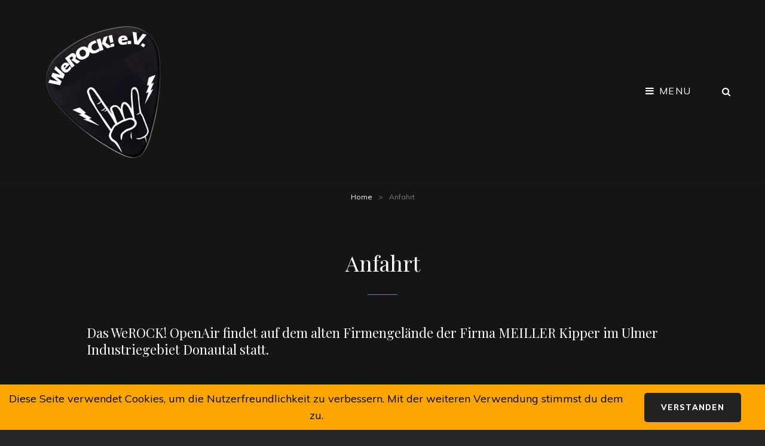

--- FILE ---
content_type: text/html; charset=UTF-8
request_url: https://werock-ulm.de/anfahrt/
body_size: 79917
content:








<!doctype html>
<html lang="de">
<head>
	<meta charset="UTF-8">
	<meta name="viewport" content="width=device-width, initial-scale=1">
	<link rel="profile" href="http://gmpg.org/xfn/11">
	<script>(function(html){html.className = html.className.replace(/\bno-js\b/,'js')})(document.documentElement);</script>
<title>Anfahrt</title>
<meta name='robots' content='max-image-preview:large' />
	<style>img:is([sizes="auto" i], [sizes^="auto," i]) { contain-intrinsic-size: 3000px 1500px }</style>
	<link rel='dns-prefetch' href='//code.jquery.com' />
<link rel='dns-prefetch' href='//fonts.googleapis.com' />
<link rel="alternate" type="application/rss+xml" title=" &raquo; Feed" href="https://werock-ulm.de/feed/" />
<link rel="alternate" type="application/rss+xml" title=" &raquo; Kommentar-Feed" href="https://werock-ulm.de/comments/feed/" />
<script type="text/javascript">
/* <![CDATA[ */
window._wpemojiSettings = {"baseUrl":"https:\/\/s.w.org\/images\/core\/emoji\/16.0.1\/72x72\/","ext":".png","svgUrl":"https:\/\/s.w.org\/images\/core\/emoji\/16.0.1\/svg\/","svgExt":".svg","source":{"concatemoji":"https:\/\/werock-ulm.de\/wp-includes\/js\/wp-emoji-release.min.js?ver=6.8.3"}};
/*! This file is auto-generated */
!function(s,n){var o,i,e;function c(e){try{var t={supportTests:e,timestamp:(new Date).valueOf()};sessionStorage.setItem(o,JSON.stringify(t))}catch(e){}}function p(e,t,n){e.clearRect(0,0,e.canvas.width,e.canvas.height),e.fillText(t,0,0);var t=new Uint32Array(e.getImageData(0,0,e.canvas.width,e.canvas.height).data),a=(e.clearRect(0,0,e.canvas.width,e.canvas.height),e.fillText(n,0,0),new Uint32Array(e.getImageData(0,0,e.canvas.width,e.canvas.height).data));return t.every(function(e,t){return e===a[t]})}function u(e,t){e.clearRect(0,0,e.canvas.width,e.canvas.height),e.fillText(t,0,0);for(var n=e.getImageData(16,16,1,1),a=0;a<n.data.length;a++)if(0!==n.data[a])return!1;return!0}function f(e,t,n,a){switch(t){case"flag":return n(e,"\ud83c\udff3\ufe0f\u200d\u26a7\ufe0f","\ud83c\udff3\ufe0f\u200b\u26a7\ufe0f")?!1:!n(e,"\ud83c\udde8\ud83c\uddf6","\ud83c\udde8\u200b\ud83c\uddf6")&&!n(e,"\ud83c\udff4\udb40\udc67\udb40\udc62\udb40\udc65\udb40\udc6e\udb40\udc67\udb40\udc7f","\ud83c\udff4\u200b\udb40\udc67\u200b\udb40\udc62\u200b\udb40\udc65\u200b\udb40\udc6e\u200b\udb40\udc67\u200b\udb40\udc7f");case"emoji":return!a(e,"\ud83e\udedf")}return!1}function g(e,t,n,a){var r="undefined"!=typeof WorkerGlobalScope&&self instanceof WorkerGlobalScope?new OffscreenCanvas(300,150):s.createElement("canvas"),o=r.getContext("2d",{willReadFrequently:!0}),i=(o.textBaseline="top",o.font="600 32px Arial",{});return e.forEach(function(e){i[e]=t(o,e,n,a)}),i}function t(e){var t=s.createElement("script");t.src=e,t.defer=!0,s.head.appendChild(t)}"undefined"!=typeof Promise&&(o="wpEmojiSettingsSupports",i=["flag","emoji"],n.supports={everything:!0,everythingExceptFlag:!0},e=new Promise(function(e){s.addEventListener("DOMContentLoaded",e,{once:!0})}),new Promise(function(t){var n=function(){try{var e=JSON.parse(sessionStorage.getItem(o));if("object"==typeof e&&"number"==typeof e.timestamp&&(new Date).valueOf()<e.timestamp+604800&&"object"==typeof e.supportTests)return e.supportTests}catch(e){}return null}();if(!n){if("undefined"!=typeof Worker&&"undefined"!=typeof OffscreenCanvas&&"undefined"!=typeof URL&&URL.createObjectURL&&"undefined"!=typeof Blob)try{var e="postMessage("+g.toString()+"("+[JSON.stringify(i),f.toString(),p.toString(),u.toString()].join(",")+"));",a=new Blob([e],{type:"text/javascript"}),r=new Worker(URL.createObjectURL(a),{name:"wpTestEmojiSupports"});return void(r.onmessage=function(e){c(n=e.data),r.terminate(),t(n)})}catch(e){}c(n=g(i,f,p,u))}t(n)}).then(function(e){for(var t in e)n.supports[t]=e[t],n.supports.everything=n.supports.everything&&n.supports[t],"flag"!==t&&(n.supports.everythingExceptFlag=n.supports.everythingExceptFlag&&n.supports[t]);n.supports.everythingExceptFlag=n.supports.everythingExceptFlag&&!n.supports.flag,n.DOMReady=!1,n.readyCallback=function(){n.DOMReady=!0}}).then(function(){return e}).then(function(){var e;n.supports.everything||(n.readyCallback(),(e=n.source||{}).concatemoji?t(e.concatemoji):e.wpemoji&&e.twemoji&&(t(e.twemoji),t(e.wpemoji)))}))}((window,document),window._wpemojiSettings);
/* ]]> */
</script>
<link rel='stylesheet' id='sdm-styles-css' href='https://werock-ulm.de/wp-content/plugins/simple-download-monitor/css/sdm_wp_styles.css?ver=6.8.3' type='text/css' media='all' />
<style id='wp-emoji-styles-inline-css' type='text/css'>

	img.wp-smiley, img.emoji {
		display: inline !important;
		border: none !important;
		box-shadow: none !important;
		height: 1em !important;
		width: 1em !important;
		margin: 0 0.07em !important;
		vertical-align: -0.1em !important;
		background: none !important;
		padding: 0 !important;
	}
</style>
<link rel='stylesheet' id='wp-block-library-css' href='https://werock-ulm.de/wp-includes/css/dist/block-library/style.min.css?ver=6.8.3' type='text/css' media='all' />
<style id='wp-block-library-inline-css' type='text/css'>
.has-text-align-justify{text-align:justify;}
</style>
<style id='wp-block-library-theme-inline-css' type='text/css'>
.wp-block-audio :where(figcaption){color:#555;font-size:13px;text-align:center}.is-dark-theme .wp-block-audio :where(figcaption){color:#ffffffa6}.wp-block-audio{margin:0 0 1em}.wp-block-code{border:1px solid #ccc;border-radius:4px;font-family:Menlo,Consolas,monaco,monospace;padding:.8em 1em}.wp-block-embed :where(figcaption){color:#555;font-size:13px;text-align:center}.is-dark-theme .wp-block-embed :where(figcaption){color:#ffffffa6}.wp-block-embed{margin:0 0 1em}.blocks-gallery-caption{color:#555;font-size:13px;text-align:center}.is-dark-theme .blocks-gallery-caption{color:#ffffffa6}:root :where(.wp-block-image figcaption){color:#555;font-size:13px;text-align:center}.is-dark-theme :root :where(.wp-block-image figcaption){color:#ffffffa6}.wp-block-image{margin:0 0 1em}.wp-block-pullquote{border-bottom:4px solid;border-top:4px solid;color:currentColor;margin-bottom:1.75em}.wp-block-pullquote cite,.wp-block-pullquote footer,.wp-block-pullquote__citation{color:currentColor;font-size:.8125em;font-style:normal;text-transform:uppercase}.wp-block-quote{border-left:.25em solid;margin:0 0 1.75em;padding-left:1em}.wp-block-quote cite,.wp-block-quote footer{color:currentColor;font-size:.8125em;font-style:normal;position:relative}.wp-block-quote:where(.has-text-align-right){border-left:none;border-right:.25em solid;padding-left:0;padding-right:1em}.wp-block-quote:where(.has-text-align-center){border:none;padding-left:0}.wp-block-quote.is-large,.wp-block-quote.is-style-large,.wp-block-quote:where(.is-style-plain){border:none}.wp-block-search .wp-block-search__label{font-weight:700}.wp-block-search__button{border:1px solid #ccc;padding:.375em .625em}:where(.wp-block-group.has-background){padding:1.25em 2.375em}.wp-block-separator.has-css-opacity{opacity:.4}.wp-block-separator{border:none;border-bottom:2px solid;margin-left:auto;margin-right:auto}.wp-block-separator.has-alpha-channel-opacity{opacity:1}.wp-block-separator:not(.is-style-wide):not(.is-style-dots){width:100px}.wp-block-separator.has-background:not(.is-style-dots){border-bottom:none;height:1px}.wp-block-separator.has-background:not(.is-style-wide):not(.is-style-dots){height:2px}.wp-block-table{margin:0 0 1em}.wp-block-table td,.wp-block-table th{word-break:normal}.wp-block-table :where(figcaption){color:#555;font-size:13px;text-align:center}.is-dark-theme .wp-block-table :where(figcaption){color:#ffffffa6}.wp-block-video :where(figcaption){color:#555;font-size:13px;text-align:center}.is-dark-theme .wp-block-video :where(figcaption){color:#ffffffa6}.wp-block-video{margin:0 0 1em}:root :where(.wp-block-template-part.has-background){margin-bottom:0;margin-top:0;padding:1.25em 2.375em}
</style>
<style id='classic-theme-styles-inline-css' type='text/css'>
/*! This file is auto-generated */
.wp-block-button__link{color:#fff;background-color:#32373c;border-radius:9999px;box-shadow:none;text-decoration:none;padding:calc(.667em + 2px) calc(1.333em + 2px);font-size:1.125em}.wp-block-file__button{background:#32373c;color:#fff;text-decoration:none}
</style>
<link rel='stylesheet' id='super-advent-calendar-advent-calendar-style-css' href='https://werock-ulm.de/wp-content/plugins/super-advent-calendar/dist/blocks/advent-calendar/style-index.css?ver=1.0.0' type='text/css' media='all' />
<style id='super-advent-calendar-advent-calendar-day-style-inline-css' type='text/css'>
.tippy-box[data-animation=scale][data-placement^=top]{transform-origin:bottom}.tippy-box[data-animation=scale][data-placement^=bottom]{transform-origin:top}.tippy-box[data-animation=scale][data-placement^=left]{transform-origin:right}.tippy-box[data-animation=scale][data-placement^=right]{transform-origin:left}.tippy-box[data-animation=scale][data-state=hidden]{transform:scale(.5);opacity:0}.tippy-box[data-placement^=top]>.tippy-svg-arrow{bottom:0}.tippy-box[data-placement^=top]>.tippy-svg-arrow:after,.tippy-box[data-placement^=top]>.tippy-svg-arrow>svg{top:16px;transform:rotate(180deg)}.tippy-box[data-placement^=bottom]>.tippy-svg-arrow{top:0}.tippy-box[data-placement^=bottom]>.tippy-svg-arrow>svg{bottom:16px}.tippy-box[data-placement^=left]>.tippy-svg-arrow{right:0}.tippy-box[data-placement^=left]>.tippy-svg-arrow:after,.tippy-box[data-placement^=left]>.tippy-svg-arrow>svg{transform:rotate(90deg);top:calc(50% - 3px);left:11px}.tippy-box[data-placement^=right]>.tippy-svg-arrow{left:0}.tippy-box[data-placement^=right]>.tippy-svg-arrow:after,.tippy-box[data-placement^=right]>.tippy-svg-arrow>svg{transform:rotate(-90deg);top:calc(50% - 3px);right:11px}.tippy-svg-arrow{width:16px;height:16px;fill:#333;text-align:initial}.tippy-svg-arrow,.tippy-svg-arrow>svg{position:absolute}.superac-day{position:relative;cursor:pointer;text-align:center;text-decoration-line:none;
	transform-style: preserve-3d;
	transform-origin: center right}.superac-day--animation-flip,
	.superac-day--animation-none{overflow:visible !important;
		transition: transform 1s}.superac-day--animation-flip .superac-card, .superac-day--animation-none .superac-card {
			backface-visibility: hidden;
		}.superac-day--animation-flip .superac-card--back, .superac-day--animation-none .superac-card--back {
			transform: rotateY(180deg);
		}.superac-day--animation-flip.is-open, .superac-day--animation-none.is-open {
			transform: translateX(-100%) rotateY(-180deg);
		}.superac-day--animation-none {
		transition: none;
	}.superac-card{position:relative;box-sizing:border-box;display:flex;height:100%;width:100%;flex-direction:column;align-items:center;justify-content:center;border-radius:0.125rem;--tw-bg-opacity:1;background-color:rgb(203 213 225 / var(--tw-bg-opacity));background-size:cover;padding:1rem}.superac-card--front{z-index:0}.superac-card--front .superac-card-title{font-weight:700}.superac-card--back{position:absolute;top:0px;z-index:10}.superac-card--back .superac-card-title{margin-bottom:0.25rem;font-size:1rem;line-height:1.5rem;font-weight:700}.superac-card--back .superac-card-content{font-size:0.875rem;line-height:1.25rem}/* Tippy */.tippy-box[data-theme~='superac-tooltip']{border-radius:0.125rem;--tw-bg-opacity:1;background-color:rgb(0 0 0 / var(--tw-bg-opacity));padding:0.5rem;font-size:0.75rem;line-height:1rem;--tw-text-opacity:1;color:rgb(255 255 255 / var(--tw-text-opacity))}.tippy-box[data-theme~='superac-tooltip'] > .tippy-svg-arrow{fill:#000}/* A11y Dialog */.superac-dialog-container,
.superac-dialog-overlay{top:0px;right:0px;bottom:0px;left:0px}.superac-dialog-container{position:absolute;z-index:10;display:flex}.superac-dialog-overlay{position:fixed;
	background-color: rgb(43 46 56 / 0.9);
	animation: superac-fade-in 200ms both}.superac-dialog-container[aria-hidden='true']{display:none}@keyframes superac-fade-in {
	from {
		opacity: 0;
	}
}@keyframes superac-slide-up {
	from {
		transform: translateY(10%);
	}
}.superac-dialog-content{position:relative;z-index:10;margin:auto;width:100%;max-width:32rem;border-radius:0.375rem;--tw-bg-opacity:1;background-color:rgb(255 255 255 / var(--tw-bg-opacity));padding:1rem;
	animation:
		superac-fade-in 400ms 200ms both,
		superac-slide-up 400ms 200ms both}/* this is to make sure someone's global :focus color does not override into invisible text */.superac-dialog-content:focus{color:inherit}.superac-dialog-top-bar{display:flex;width:100%;justify-content:flex-end}.superac-dialog-top-bar .superac-dialog-button{cursor:pointer;border-width:0px;background-color:transparent;padding:0px;--tw-text-opacity:1;color:rgb(0 0 0 / var(--tw-text-opacity));outline-width:0px}.superac-dialog-top-bar .superac-dialog-button:hover{opacity:0.5}.superac-dialog-title{font-size:1.5rem !important;line-height:2rem !important;font-weight:700 !important}


</style>
<style id='global-styles-inline-css' type='text/css'>
:root{--wp--preset--aspect-ratio--square: 1;--wp--preset--aspect-ratio--4-3: 4/3;--wp--preset--aspect-ratio--3-4: 3/4;--wp--preset--aspect-ratio--3-2: 3/2;--wp--preset--aspect-ratio--2-3: 2/3;--wp--preset--aspect-ratio--16-9: 16/9;--wp--preset--aspect-ratio--9-16: 9/16;--wp--preset--color--black: #000000;--wp--preset--color--cyan-bluish-gray: #abb8c3;--wp--preset--color--white: #ffffff;--wp--preset--color--pale-pink: #f78da7;--wp--preset--color--vivid-red: #cf2e2e;--wp--preset--color--luminous-vivid-orange: #ff6900;--wp--preset--color--luminous-vivid-amber: #fcb900;--wp--preset--color--light-green-cyan: #7bdcb5;--wp--preset--color--vivid-green-cyan: #00d084;--wp--preset--color--pale-cyan-blue: #8ed1fc;--wp--preset--color--vivid-cyan-blue: #0693e3;--wp--preset--color--vivid-purple: #9b51e0;--wp--preset--color--medium-black: #676767;--wp--preset--color--gray: #f4f4f4;--wp--preset--color--gold: #c0b283;--wp--preset--color--red: #ff6465;--wp--preset--color--turquoise: #15aebf;--wp--preset--color--blue: #3498dc;--wp--preset--gradient--vivid-cyan-blue-to-vivid-purple: linear-gradient(135deg,rgba(6,147,227,1) 0%,rgb(155,81,224) 100%);--wp--preset--gradient--light-green-cyan-to-vivid-green-cyan: linear-gradient(135deg,rgb(122,220,180) 0%,rgb(0,208,130) 100%);--wp--preset--gradient--luminous-vivid-amber-to-luminous-vivid-orange: linear-gradient(135deg,rgba(252,185,0,1) 0%,rgba(255,105,0,1) 100%);--wp--preset--gradient--luminous-vivid-orange-to-vivid-red: linear-gradient(135deg,rgba(255,105,0,1) 0%,rgb(207,46,46) 100%);--wp--preset--gradient--very-light-gray-to-cyan-bluish-gray: linear-gradient(135deg,rgb(238,238,238) 0%,rgb(169,184,195) 100%);--wp--preset--gradient--cool-to-warm-spectrum: linear-gradient(135deg,rgb(74,234,220) 0%,rgb(151,120,209) 20%,rgb(207,42,186) 40%,rgb(238,44,130) 60%,rgb(251,105,98) 80%,rgb(254,248,76) 100%);--wp--preset--gradient--blush-light-purple: linear-gradient(135deg,rgb(255,206,236) 0%,rgb(152,150,240) 100%);--wp--preset--gradient--blush-bordeaux: linear-gradient(135deg,rgb(254,205,165) 0%,rgb(254,45,45) 50%,rgb(107,0,62) 100%);--wp--preset--gradient--luminous-dusk: linear-gradient(135deg,rgb(255,203,112) 0%,rgb(199,81,192) 50%,rgb(65,88,208) 100%);--wp--preset--gradient--pale-ocean: linear-gradient(135deg,rgb(255,245,203) 0%,rgb(182,227,212) 50%,rgb(51,167,181) 100%);--wp--preset--gradient--electric-grass: linear-gradient(135deg,rgb(202,248,128) 0%,rgb(113,206,126) 100%);--wp--preset--gradient--midnight: linear-gradient(135deg,rgb(2,3,129) 0%,rgb(40,116,252) 100%);--wp--preset--font-size--small: 14px;--wp--preset--font-size--medium: 20px;--wp--preset--font-size--large: 48px;--wp--preset--font-size--x-large: 42px;--wp--preset--font-size--normal: 18px;--wp--preset--font-size--huge: 72px;--wp--preset--spacing--20: 0.44rem;--wp--preset--spacing--30: 0.67rem;--wp--preset--spacing--40: 1rem;--wp--preset--spacing--50: 1.5rem;--wp--preset--spacing--60: 2.25rem;--wp--preset--spacing--70: 3.38rem;--wp--preset--spacing--80: 5.06rem;--wp--preset--shadow--natural: 6px 6px 9px rgba(0, 0, 0, 0.2);--wp--preset--shadow--deep: 12px 12px 50px rgba(0, 0, 0, 0.4);--wp--preset--shadow--sharp: 6px 6px 0px rgba(0, 0, 0, 0.2);--wp--preset--shadow--outlined: 6px 6px 0px -3px rgba(255, 255, 255, 1), 6px 6px rgba(0, 0, 0, 1);--wp--preset--shadow--crisp: 6px 6px 0px rgba(0, 0, 0, 1);}:where(.is-layout-flex){gap: 0.5em;}:where(.is-layout-grid){gap: 0.5em;}body .is-layout-flex{display: flex;}.is-layout-flex{flex-wrap: wrap;align-items: center;}.is-layout-flex > :is(*, div){margin: 0;}body .is-layout-grid{display: grid;}.is-layout-grid > :is(*, div){margin: 0;}:where(.wp-block-columns.is-layout-flex){gap: 2em;}:where(.wp-block-columns.is-layout-grid){gap: 2em;}:where(.wp-block-post-template.is-layout-flex){gap: 1.25em;}:where(.wp-block-post-template.is-layout-grid){gap: 1.25em;}.has-black-color{color: var(--wp--preset--color--black) !important;}.has-cyan-bluish-gray-color{color: var(--wp--preset--color--cyan-bluish-gray) !important;}.has-white-color{color: var(--wp--preset--color--white) !important;}.has-pale-pink-color{color: var(--wp--preset--color--pale-pink) !important;}.has-vivid-red-color{color: var(--wp--preset--color--vivid-red) !important;}.has-luminous-vivid-orange-color{color: var(--wp--preset--color--luminous-vivid-orange) !important;}.has-luminous-vivid-amber-color{color: var(--wp--preset--color--luminous-vivid-amber) !important;}.has-light-green-cyan-color{color: var(--wp--preset--color--light-green-cyan) !important;}.has-vivid-green-cyan-color{color: var(--wp--preset--color--vivid-green-cyan) !important;}.has-pale-cyan-blue-color{color: var(--wp--preset--color--pale-cyan-blue) !important;}.has-vivid-cyan-blue-color{color: var(--wp--preset--color--vivid-cyan-blue) !important;}.has-vivid-purple-color{color: var(--wp--preset--color--vivid-purple) !important;}.has-black-background-color{background-color: var(--wp--preset--color--black) !important;}.has-cyan-bluish-gray-background-color{background-color: var(--wp--preset--color--cyan-bluish-gray) !important;}.has-white-background-color{background-color: var(--wp--preset--color--white) !important;}.has-pale-pink-background-color{background-color: var(--wp--preset--color--pale-pink) !important;}.has-vivid-red-background-color{background-color: var(--wp--preset--color--vivid-red) !important;}.has-luminous-vivid-orange-background-color{background-color: var(--wp--preset--color--luminous-vivid-orange) !important;}.has-luminous-vivid-amber-background-color{background-color: var(--wp--preset--color--luminous-vivid-amber) !important;}.has-light-green-cyan-background-color{background-color: var(--wp--preset--color--light-green-cyan) !important;}.has-vivid-green-cyan-background-color{background-color: var(--wp--preset--color--vivid-green-cyan) !important;}.has-pale-cyan-blue-background-color{background-color: var(--wp--preset--color--pale-cyan-blue) !important;}.has-vivid-cyan-blue-background-color{background-color: var(--wp--preset--color--vivid-cyan-blue) !important;}.has-vivid-purple-background-color{background-color: var(--wp--preset--color--vivid-purple) !important;}.has-black-border-color{border-color: var(--wp--preset--color--black) !important;}.has-cyan-bluish-gray-border-color{border-color: var(--wp--preset--color--cyan-bluish-gray) !important;}.has-white-border-color{border-color: var(--wp--preset--color--white) !important;}.has-pale-pink-border-color{border-color: var(--wp--preset--color--pale-pink) !important;}.has-vivid-red-border-color{border-color: var(--wp--preset--color--vivid-red) !important;}.has-luminous-vivid-orange-border-color{border-color: var(--wp--preset--color--luminous-vivid-orange) !important;}.has-luminous-vivid-amber-border-color{border-color: var(--wp--preset--color--luminous-vivid-amber) !important;}.has-light-green-cyan-border-color{border-color: var(--wp--preset--color--light-green-cyan) !important;}.has-vivid-green-cyan-border-color{border-color: var(--wp--preset--color--vivid-green-cyan) !important;}.has-pale-cyan-blue-border-color{border-color: var(--wp--preset--color--pale-cyan-blue) !important;}.has-vivid-cyan-blue-border-color{border-color: var(--wp--preset--color--vivid-cyan-blue) !important;}.has-vivid-purple-border-color{border-color: var(--wp--preset--color--vivid-purple) !important;}.has-vivid-cyan-blue-to-vivid-purple-gradient-background{background: var(--wp--preset--gradient--vivid-cyan-blue-to-vivid-purple) !important;}.has-light-green-cyan-to-vivid-green-cyan-gradient-background{background: var(--wp--preset--gradient--light-green-cyan-to-vivid-green-cyan) !important;}.has-luminous-vivid-amber-to-luminous-vivid-orange-gradient-background{background: var(--wp--preset--gradient--luminous-vivid-amber-to-luminous-vivid-orange) !important;}.has-luminous-vivid-orange-to-vivid-red-gradient-background{background: var(--wp--preset--gradient--luminous-vivid-orange-to-vivid-red) !important;}.has-very-light-gray-to-cyan-bluish-gray-gradient-background{background: var(--wp--preset--gradient--very-light-gray-to-cyan-bluish-gray) !important;}.has-cool-to-warm-spectrum-gradient-background{background: var(--wp--preset--gradient--cool-to-warm-spectrum) !important;}.has-blush-light-purple-gradient-background{background: var(--wp--preset--gradient--blush-light-purple) !important;}.has-blush-bordeaux-gradient-background{background: var(--wp--preset--gradient--blush-bordeaux) !important;}.has-luminous-dusk-gradient-background{background: var(--wp--preset--gradient--luminous-dusk) !important;}.has-pale-ocean-gradient-background{background: var(--wp--preset--gradient--pale-ocean) !important;}.has-electric-grass-gradient-background{background: var(--wp--preset--gradient--electric-grass) !important;}.has-midnight-gradient-background{background: var(--wp--preset--gradient--midnight) !important;}.has-small-font-size{font-size: var(--wp--preset--font-size--small) !important;}.has-medium-font-size{font-size: var(--wp--preset--font-size--medium) !important;}.has-large-font-size{font-size: var(--wp--preset--font-size--large) !important;}.has-x-large-font-size{font-size: var(--wp--preset--font-size--x-large) !important;}
:where(.wp-block-post-template.is-layout-flex){gap: 1.25em;}:where(.wp-block-post-template.is-layout-grid){gap: 1.25em;}
:where(.wp-block-columns.is-layout-flex){gap: 2em;}:where(.wp-block-columns.is-layout-grid){gap: 2em;}
:root :where(.wp-block-pullquote){font-size: 1.5em;line-height: 1.6;}
</style>
<link rel='stylesheet' id='adventskalender-styles-css' href='https://werock-ulm.de/wp-content/plugins/adventskalender-frktcm/css/style.css?ver=6.8.3' type='text/css' media='all' />
<style id='adventskalender-styles-inline-css' type='text/css'>

        div.adventskalender div.advent-tuer {
            font-family: inherit !important;
            font-size: inherit !important;
            color: #000000 !important;
        }
    
</style>
<link rel='stylesheet' id='adventskalender-frontend-styles-css' href='https://werock-ulm.de/wp-content/plugins/adventskalender-frktcm/css/frontend-style.css?ver=6.8.3' type='text/css' media='all' />
<link rel='stylesheet' id='jquery-ui-datepicker-style-css' href='https://code.jquery.com/ui/1.12.1/themes/base/jquery-ui.css?ver=6.8.3' type='text/css' media='all' />
<link rel='stylesheet' id='pb_animate-css' href='https://werock-ulm.de/wp-content/plugins/ays-popup-box/public/css/animate.css?ver=3.3.8' type='text/css' media='all' />
<link rel='stylesheet' id='wpcdt-public-css-css' href='https://werock-ulm.de/wp-content/plugins/countdown-timer-ultimate/assets/css/wpcdt-public.css?ver=2.1' type='text/css' media='all' />
<link rel='stylesheet' id='fhw_dsgvo_cookie_register_frontend_style-css' href='https://werock-ulm.de/wp-content/plugins/dsgvo-tools-cookie-hinweis-datenschutz/styles/frontend.css?ver=1769308293' type='text/css' media='all' />
<link rel='stylesheet' id='wpsm_ac-font-awesome-front-css' href='https://werock-ulm.de/wp-content/plugins/responsive-accordion-and-collapse/css/font-awesome/css/font-awesome.min.css?ver=6.8.3' type='text/css' media='all' />
<link rel='stylesheet' id='wpsm_ac_bootstrap-front-css' href='https://werock-ulm.de/wp-content/plugins/responsive-accordion-and-collapse/css/bootstrap-front.css?ver=6.8.3' type='text/css' media='all' />
<link rel='stylesheet' id='wp-event-manager-frontend-css' href='https://werock-ulm.de/wp-content/plugins/wp-event-manager/assets/css/frontend.min.css?ver=6.8.3' type='text/css' media='all' />
<link rel='stylesheet' id='wp-event-manager-jquery-ui-css-css' href='https://werock-ulm.de/wp-content/plugins/wp-event-manager/assets/js/jquery-ui/jquery-ui.css?ver=6.8.3' type='text/css' media='all' />
<link rel='stylesheet' id='wp-event-manager-jquery-timepicker-css-css' href='https://werock-ulm.de/wp-content/plugins/wp-event-manager/assets/js/jquery-timepicker/jquery.timepicker.min.css?ver=6.8.3' type='text/css' media='all' />
<link rel='stylesheet' id='wp-event-manager-grid-style-css' href='https://werock-ulm.de/wp-content/plugins/wp-event-manager/assets/css/wpem-grid.min.css?ver=6.8.3' type='text/css' media='all' />
<link rel='stylesheet' id='wp-event-manager-font-style-css' href='https://werock-ulm.de/wp-content/plugins/wp-event-manager/assets/fonts/style.css?ver=6.8.3' type='text/css' media='all' />
<link rel='stylesheet' id='advent-calendar-plugin-styles-css' href='https://werock-ulm.de/wp-content/plugins/advent-calender/public/assets/css/advent-calendar.css?ver=1.0.2' type='text/css' media='all' />
<link rel='stylesheet' id='if-menu-site-css-css' href='https://werock-ulm.de/wp-content/plugins/if-menu/assets/if-menu-site.css?ver=6.8.3' type='text/css' media='all' />
<link rel='stylesheet' id='my-music-band-fonts-css' href='https://fonts.googleapis.com/css?family=Muli%3A400%2C600%2C700%2C800%2C900%2C400italic%2C700italic%2C800italic%2C900italic%7CPlayfair+Display%3A400%2C600%2C700%2C800%2C900%2C400italic%2C700italic%2C800italic%2C900italic&#038;subset=latin%2Clatin-ext' type='text/css' media='all' />
<link rel='stylesheet' id='my-music-band-style-css' href='https://werock-ulm.de/wp-content/themes/my-music-band-pro/style.css?ver=20220309-01303' type='text/css' media='all' />
<style id='my-music-band-style-inline-css' type='text/css'>
#portfolio-content-section {  background-image: url("https://werock-ulm.de/wp-content/themes/my-music-band-pro/assets/images/portfolio-section-bg.jpg"); background-position: left top; background-repeat: no-repeat; background-attachment: scroll;}
		@media screen and (min-width: 64em){
			#portfolio-content-section {
				background-size: auto;
			}
		}
#testimonial-content-section {  background-image: url("https://werock-ulm.de/wp-content/themes/my-music-band-pro/assets/images/testimonial-bg.jpg"); background-position: left top; background-repeat: no-repeat; background-attachment: scroll;}
</style>
<link rel='stylesheet' id='my-music-band-block-style-css' href='https://werock-ulm.de/wp-content/themes/my-music-band-pro/assets/css/blocks.css?ver=1.0' type='text/css' media='all' />
<style id='my-music-band-block-style-inline-css' type='text/css'>
	/* Color Scheme */

	/* Background Color */
	body {
		background-color: #262626;
	}

	/* Header Text Color */
	body {
		color: #ffffff;
	}

	/* Page Background Color */
	#page,
	.menu-inside-wrapper,
	#testimonial-content-section .hentry-inner,
	.woocommerce-account .woocommerce-MyAccount-navigation a {
		background-color: #151515;
	}

	.woocommerce-tabs ul.tabs li.active,
	.woocommerce div.product .woocommerce-tabs ul.tabs li.active {
		border-bottom-color: #151515;
	}

	.woocommerce-pagination ul li span.current,
	.woocommerce-pagination ul li a:hover {
		background: #151515;
	}

	/* Secondary Background Color */
	hr,
	pre,
	select,
	.author-info,
	#footer-newsletter,
	#footer-social-navigation,
	.woocommerce .woocommerce-breadcrumb,
	.woocommerce nav.woocommerce-pagination,
	#primary-menu-wrapper #site-header-cart-wrapper,
	#testimonial-content-section,
	#portfolio-content-section.content-frame,
	#primary-search-wrapper .search-container,
	.wp-caption .wp-caption-text,
	.sidebar .widget .widget-title,
	.archive-post-wrap .entry-footer .entry-meta,
	.hero-content-wrapper .entry-container,
	#featured-content-section.style-two,
	#team-content-section,
	#top-playlist-section .wp-playlist-light.wp-playlist,
	#top-playlist-section .wp-playlist-tracks,
	.wp-audio-shortcode.my-music-band-mejs-container.mejs-container .mejs-controls,
	.wp-playlist-light .wp-playlist-current-item,
	.wp-playlist-light .my-music-band-mejs-container.mejs-container .mejs-controls,
	.woocommerce-account .woocommerce-MyAccount-navigation a:hover,
	.woocommerce-account .woocommerce-MyAccount-navigation a:focus,
	.woocommerce-account .woocommerce-MyAccount-navigation .is-active a,
	.woocommerce-tabs ul.tabs li a,
	.woocommerce-message,
	.woocommerce-info,
	.woocommerce-error,
	.woocommerce-noreviews,
	.demo_store,
	p.no-comments,
	ul.wc_payment_methods .payment_box,
	.widget_price_filter .price_slider_wrapper .ui-widget-content,
	[class^="wp-block-"]:not(.wp-block-gallery) figcaption {
		background-color: #1b1b1b;
	}

	@media screen and (min-width: 48em) {
		table.shop_table .cart-subtotal th,
		table.shop_table .order-total th,
		.site-header-cart .widget_shopping_cart {
			background-color: #1b1b1b;
		}
	}

	@media screen and (min-width: 64em) {
		.navigation-classic .main-navigation ul ul {
			background-color: #1b1b1b;
		}
	}

	body.primary-nav-bottom-border .site-header,
	body.has-header-media:not(.home) .site-header,
	body .wp-playlist-item,
	body .wp-playlist-item:last-child,
	.my-music-band-mejs-container.mejs-container .mejs-controls .mejs-time-rail .mejs-time-float-corner {
	    border-color: #1b1b1b;
	}

	/* Tertiary Background Color */
	.header-media .wrapper,
	#feature-slider-section,
	#gallery-section,
	.site-footer,
	#footer-social-navigation .social-navigation a,
	#portfolio-content-section.background-image:not(.content-frame) {
		background-color: #151515;
	}

	/* 90 percent of Tertiary Background Color */
	#site-generator .social-navigation a,
	#colophon .wp-caption .wp-caption-text {
		background-color: rgba( 123, 123, 123, 0.9);
	}

	/* Main Text Color */
	body,
	input,
	select,
	textarea,
	input[type="date"],
	input[type="time"],
	input[type="datetime-local"],
	input[type="week"],
	input[type="month"],
	input[type="text"],
	input[type="email"],
	input[type="url"],
	input[type="password"],
	input[type="search"],
	input[type="tel"],
	input[type="number"],
	textarea,
	.image-navigation,
	.comment-navigation,
	.sidebar .widget a,
	.wp-playlist-light .wp-playlist,
	body .wp-playlist-playing,
	body .wp-playlist .wp-playlist-playing,
	body .wp-playlist .wp-playlist-playing .wp-playlist-caption,
	body .wp-playlist-current-item .wp-playlist-item-title,
	body .wp-playlist-item:hover,
	body .wp-playlist-item:focus,
	body .wp-playlist-item:hover .wp-playlist-caption,
	body .wp-playlist-item:focus .wp-playlist-caption
	span.price ins,
	p.price ins,
	.wp-block-pullquote {
		color: #7b7b7b;
	}

	.wp-block-pullquote {
		border-color: #7b7b7b;
	}

	/* 43 percent of Main Text Color */
	body .wp-playlist,
	body .wp-playlist .wp-playlist-caption {
		color: rgba( 123, 123, 123, 0.43);
	}

	/* Footer Text Color */
	#colophon .widget,
	#colophon .widget a {
		color: #7b7b7b;
	}

	.site-info a,
	.site-info a:hover,
	.site-info a:focus {
		color: #7b7b7b;
	}

	/* 45 percent of Footer Text Color */
	#colophon .widget-title,
	.widget_categories li,
	.widget_archive li,
	#colophon .widget a:hover,
	#colophon .widget a:focus,
	.site-info {
		color: rgba( 123, 123, 123, 0.45 );
	}

	/* Headline Text Color */
	h1, h2, h3, h4, h5, h6,
	input[type="date"]:focus,
	input[type="time"]:focus,
	input[type="datetime-local"]:focus,
	input[type="week"]:focus,
	input[type="month"]:focus,
	input[type="text"]:focus,
	input[type="email"]:focus,
	input[type="url"]:focus,
	input[type="password"]:focus,
	input[type="search"]:focus,
	input[type="tel"]:focus,
	input[type="number"]:focus,
	textarea:focus,
	.drop-cap::first-letter,
	.post-navigation a,
	.page-links > .page-links-title,
	.comment-author,
	.comment-reply-title small a:hover,
	.comment-reply-title small a:focus,
	#testimonial-content-section .section-content-wrap,
	.woocommerce-pagination ul li span.current,
	.woocommerce-pagination ul li a:hover {
		color: #ffffff;
	}

	/* Link Color */
	a,
	.site-title a,
	.site-description,
	.menu-toggle,
	.dropdown-toggle,
	#search-toggle,
	#share-toggle,
	.main-navigation a,
	.entry-title a,
	.entry-header .cat-links a:hover,
	.entry-header .cat-links a:focus,
	.more-link:hover,
	.more-link:focus,
	.events-content-wrapper .hentry:hover .event-list-item-actions a,
	.events-content-wrapper .hentry:hover .event-list-item-actions a,
	.events-content-wrapper .hentry:focus .event-list-item-actions a,
	.events-content-wrapper .hentry:focus .event-list-item-actions a,
	.widget .social-links-menu a,
	.site-header-menu .social-navigation a,
	#top-playlist-section .wp-playlist,
	#top-playlist-section .wp-playlist .wp-playlist-caption,
	#top-playlist-section .wp-playlist-current-item .wp-playlist-item-title,
	.wp-playlist-light .my-music-band-mejs-container.mejs-container button,
	table.shop_table_responsive tr td a:hover,
	table.shop_table_responsive tr td a:focus,
	.product-container a.added_to_cart:hover,
	.product-container a.added_to_cart:focus,
	.single-product .product_meta a:hover,
	.single-product .product_meta a:focus,
	.single-product div.product .woocommerce-product-rating .woocommerce-review-link:hover,
	.single-product div.product .woocommerce-product-rating .woocommerce-review-link:focus,
	.woocommerce-info a:hover,
	.woocommerce-info a:focus,
	.variations .reset_variations:hover,
	.variations .reset_variations:focus,
	.site-header-cart .cart-contents,
	.woocommerce-tabs ul.tabs li a {
		color: #ffffff;
	}

	/* Link Hover Color */
	a:focus,
	a:hover,
	.site-title a:hover,
	.site-title a:focus,
	.menu-toggle:hover,
	.dropdown-toggle:hover,
	.main-navigation .current-menu-item > a,
	.main-navigation .current-menu-ancestor > a,
	#search-toggle:hover,
	#share-toggle:hover,
	.menu-toggle:focus,
	.dropdown-toggle:focus,
	#search-toggle:focus,
	#share-toggle:focus,
	.main-navigation a:hover,
	.main-navigation a:focus,
	.main-navigation ul.menu li:hover > a,
	.main-navigation ul.menu li.focus > a,
	.main-navigation ul.menu li:active > a,
	.entry-header .cat-links a,
	.entry-meta a:hover,
	.entry-meta a:focus,
	.entry-title a:hover,
	.entry-title a:focus,
	.more-link,
	.comment-permalink:hover,
	.comment-permalink:focus,
	#cancel-comment-reply-link:hover,
	#cancel-comment-reply-link:focus,
	.widget .social-links-menu a:hover,
	.widget .social-links-menu a:focus,
	.site-header-menu .social-navigation a:hover,
	.site-header-menu .social-navigation a:focus,
	.post-navigation .nav-subtitle,
	.post-navigation a:hover .nav-title,
	.post-navigation a:focus .nav-title,
	.sidebar .widget a:hover,
	.sidebar .widget a:focus,
	.events-content-wrapper .hentry:focus .entry-title a,
	.events-content-wrapper .hentry:hover .entry-title a,
	#testimonial-content-section .section-content-wrapper .hentry-inner::before,
	#testimonial-content-section .cycle-pager span.cycle-pager-active,
	#team-content-section .artist-social-profile .social-navigation a:hover,
	#team-content-section .artist-social-profile .social-navigation a:focus,
	#team-content-section .artist-social-profile .social-navigation a:hover,
	#team-content-section .artist-social-profile .social-navigation a:focus,
	#gallery-section .entry-container a:hover,
	#gallery-section .entry-container a:focus, 
	.my-music-band-mejs-container.mejs-container button:hover,
	.my-music-band-mejs-container.mejs-container button:focus,
	.wp-playlist-light .my-music-band-mejs-container.mejs-container button:hover,
	.wp-playlist-light .my-music-band-mejs-container.mejs-container button:focus,
	#top-playlist-section .wp-playlist-item:hover,
	#top-playlist-section .wp-playlist-item:focus,
	#top-playlist-section .wp-playlist-item:hover .wp-playlist-caption,
	#top-playlist-section .wp-playlist-item:focus .wp-playlist-caption,
	body .wp-playlist-item-artist,
	table.shop_table_responsive tr td a,
	.product-container a.added_to_cart,
	.single-product .product_meta a,
	.woocommerce-info a,
	.variations .reset_variations,
	.site-header-cart .cart-contents:hover,
	.site-header-cart .cart-contents:focus,
	.star-rating span:before,
	p.stars:hover a:before,
	p.stars.selected a.active:before,
	p.stars.selected a:not(.active):before,
	.woocommerce-tabs ul.tabs li.active a,
	.single-product div.product .woocommerce-product-rating .woocommerce-review-link {
		color: #15aebf;
	}

	mark,
	ins,
	.page-links a,
	.mejs-time-handle-content,
	.my-music-band-mejs-container.mejs-container .mejs-controls .mejs-time-rail .mejs-time-current,
	.my-music-band-mejs-container.mejs-container .mejs-controls .mejs-volume-button .mejs-volume-current,
	.my-music-band-mejs-container.mejs-container .mejs-controls .mejs-volume-button .mejs-volume-handle,
	.my-music-band-mejs-container.mejs-container .mejs-controls .mejs-horizontal-volume-slider .mejs-horizontal-volume-current,
	.widget_price_filter .ui-slider .ui-slider-handle,
	.widget_price_filter .ui-slider .ui-slider-range {
		background-color: #15aebf;
	}

	input[type="date"]:focus,
	input[type="time"]:focus,
	input[type="datetime-local"]:focus,
	input[type="week"]:focus,
	input[type="month"]:focus,
	input[type="text"]:focus,
	input[type="email"]:focus,
	input[type="url"]:focus,
	input[type="password"]:focus,
	input[type="search"]:focus,
	input[type="tel"]:focus,
	input[type="number"]:focus,
	textarea:focus,
	blockquote,
	.rtl blockquote,
	.page-links a,
	.section-title::after,
	#header-menu-social::before,
	#hero-section .entry-title::after,
	#feature-slider-section .cycle-prev:hover,
	#feature-slider-section .cycle-prev:focus,
	#feature-slider-section .cycle-next:hover,
	#feature-slider-section .cycle-next:focus,
	.mejs-time-handle-content,
	.woocommerce-info,
	.woocommerce-message,
	.wp-block-quote:not(.is-large):not(.is-style-large) {
		border-color: #15aebf;
	}

	/* Secondary Link Color */
	.entry-meta a,
	#events-section .entry-summary::before,
	blockquote cite,
	blockquote small,
	.comment-permalink,
	#cancel-comment-reply-link,
	#testimonial-content-section .cycle-pager span,
	.my-music-band-mejs-container.mejs-container .mejs-controls .mejs-time,
	.woocommerce-pagination ul li a,
	p.stars a:before,
	p.stars a:hover ~ a:before,
	p.stars.selected a.active ~ a:before,
	.wp-block-pullquote__citation,
	.wp-block-pullquote cite,
	.wp-block-latest-posts__post-date, 
	.wp-block-latest-comments__comment-date,
	[class^="wp-block-"]:not(.wp-block-gallery) figcaption,
	.wp-block-quote cite {
		color: #979797;
	}

	/* Border Color */
	input[type="date"],
	input[type="time"],
	input[type="datetime-local"],
	input[type="week"],
	input[type="month"],
	input[type="text"],
	input[type="email"],
	input[type="url"],
	input[type="password"],
	input[type="search"],
	input[type="tel"],
	input[type="number"],
	textarea,
	fieldset,
	.widget .social-links-menu a,
	#top-playlist-section .wp-playlist-item,
	#top-playlist-section .wp-playlist-tracks,
	.image-navigation,
	.comment-navigation,
	.comment-list article,
	.comment-list .pingback,
	.comment-list .trackback,
	.comment-respond,
	.no-comments,
	table,
	caption,
	tr,
	.section,
	.site-content,
	.events-content-wrapper .hentry,
	.event-list-description,
	.widget_archive li,
	.widget_archive ul ul li,
	.woocommerce-shorting-wrapper,
	.single-product .product_meta,
	.woocommerce-account .woocommerce-MyAccount-navigation,
	.woocommerce-account .woocommerce-MyAccount-navigation li,
	.woocommerce-tabs .panel,
	.woocommerce-tabs ul.tabs::after,
	.woocommerce-tabs ul.tabs li.active, 
	.wp-block-table,
	.wp-block-table caption,
	.wp-block-table tr,
	.wp-block-latest-comments__comment {
		border-color: #222222;
	}

	@media screen and (min-width: 64em) {
		.event-list-description,
		.rtl .event-list-description {
			border-color: #222222;
		}
	}

	.my-music-band-mejs-container.mejs-container .mejs-controls .mejs-horizontal-volume-slider .mejs-horizontal-volume-total,
	.my-music-band-mejs-container.mejs-container .mejs-controls .mejs-time-rail .mejs-time-total,
	.my-music-band-mejs-container.mejs-container .mejs-controls .mejs-time-rail .mejs-time-loaded,
	.my-music-band-mejs-container.mejs-container .mejs-controls .mejs-time-rail .mejs-time-float{
		background: #222222;
	}

	/* Tertiary Border Color */
	.site-footer .footer-widget-area + #site-generator .site-info,
	#colophon .tagcloud a,
	#colophon .widget_archive li,
	#colophon .widget_archive ul ul li,
	#colophon .widget_calendar table,
	#colophon .widget_calendar caption,
	#colophon .widget_calendar tr,
	#colophon .widget input[type="search"].search-field {
		border-color: #222222;
	}

	/* Button Text Color */
	.comment-reply-link,
	.search-submit,
	.posts-navigation a,
	.pagination .prev,
	.pagination .next,
	.page-links a,
	.header-media .more-link .readmore,
	#feature-slider-section .more-link .readmore,
	#hero-section .more-link .readmore,
	.promotion-section .more-link .readmore,
	#content #infinite-handle span button,
	.widget-area .catch-instagram-feed-gallery-widget-wrapper .button,
	button,
	.button,
	input[type="button"],
	input[type="reset"],
	input[type="submit"],
	#scrollup,
	.widget_calendar tbody a,
	#gallery-section .tiled-gallery .tiled-gallery-item a::after,
	#top-playlist-section .mejs-container.my-music-band-mejs-container .mejs-toggle-playlist button,
	.woocommerce #respond input#submit,
	.woocommerce a.button,
	.woocommerce button.button,
	.woocommerce button.button.alt,
	.woocommerce input.button,
	.woocommerce input.button.alt,
	.woocommerce .product-container .wc-forward,
	.woocommerce .product-container .button.added,
	.demo_store .woocommerce-store-notice__dismiss-link,
	#gallery-section .entry-footer .edit-link a,
	.wp-block-file .wp-block-file__button,
	.wp-block-button .wp-block-button__link {
		color: #ffffff;
	}

	/* Button Hover Text Color */
	.comment-reply-link:hover,
	.comment-reply-link:focus,
	.search-submit:hover,
	.search-submit:focus,
	.page-links a:hover,
	.page-links a:focus,
	#scrollup:hover,
	#scrollup:focus,
	button[disabled]:hover,
	button[disabled]:focus,
	input[type="button"][disabled]:hover,
	input[type="button"][disabled]:focus,
	input[type="reset"][disabled]:hover,
	input[type="reset"][disabled]:focus,
	input[type="submit"][disabled]:hover,
	input[type="submit"][disabled]:focus,
	button:hover,
	button:focus,
	.button:hover,
	.button:focus,
	input[type="button"]:hover,
	input[type="button"]:focus,
	input[type="reset"]:hover,
	input[type="reset"]:focus,
	input[type="submit"]:hover,
	input[type="submit"]:focus,
	.posts-navigation a:hover,
	.posts-navigation a:focus,
	.pagination .prev:hover,
	.pagination .prev:focus,
	.pagination .next:hover,
	.pagination .next:focus,
	.header-media .more-link .readmore:hover,
	.header-media .more-link .readmore:focus,
	#feature-slider-section .more-link .readmore:hover,
	#feature-slider-section .more-link .readmore:focus,
	#hero-section .more-link .readmore:hover,
	#hero-section .more-link .readmore:focus,
	.promotion-section .more-link .readmore:hover,
	.promotion-section .more-link .readmore:focus,
	#content #infinite-handle span button:hover,
	#content #infinite-handle span button:focus,
	.widget-area .catch-instagram-feed-gallery-widget-wrapper .button:hover,
	.widget-area .catch-instagram-feed-gallery-widget-wrapper .button:focus,
	.widget_calendar tbody a:hover,
	.widget_calendar tbody a:focus,
	#top-playlist-section .mejs-container.my-music-band-mejs-container .mejs-toggle-playlist button:hover,
	#top-playlist-section .mejs-container.my-music-band-mejs-container .mejs-toggle-playlist button:focus,
	.woocommerce .product-container a.button:hover,
	.woocommerce .product-container a.button:focus,
	.woocommerce #respond input#submit:hover,
	.woocommerce #respond input#submit:focus,
	.woocommerce a.button:hover,
	.woocommerce a.button:focus,
	.woocommerce button.button:hover,
	.woocommerce button.button:focus,
	.woocommerce button.button.alt:hover,
	.woocommerce button.button.alt:focus,
	.woocommerce input.button:hover,
	.woocommerce input.button:focus,
	.woocommerce input.button.alt:hover,
	.woocommerce input.button.alt:focus,
	.woocommerce .product-container .added,
	.woocommerce .product-container .wc-forward:hover,
	.woocommerce .product-container .wc-forward:focus,
	.demo_store .woocommerce-store-notice__dismiss-link:hover,
	.demo_store .woocommerce-store-notice__dismiss-link:focus,
	#gallery-section .entry-footer .edit-link a:hover,
	#gallery-section .entry-footer .edit-link a:focus,
	#site-generator .social-navigation a:hover,
	#site-generator .social-navigation a:focus,
	#footer-social-navigation .social-navigation a:hover,
	#footer-social-navigation .social-navigation a:focus,
	.wp-block-file .wp-block-file__button:hover,
	.wp-block-file .wp-block-file__button:focus,
	.wp-block-button .wp-block-button__link:hover,
	.wp-block-button .wp-block-button__link:focus {
		color: #ffffff;
	}

	/* Button Background Color */
	.events-content-wrapper .entry-meta,
	.sticky-post,
	.comment-reply-link,
	.search-submit,
	.header-media .more-link .readmore,
	#feature-slider-section .more-link .readmore,
	#hero-section .more-link .readmore,
	.promotion-section .more-link .readmore,
	.posts-navigation a,
	.pagination .prev,
	.pagination .next,
	#content #infinite-handle span button,
	#scrollup,
	.widget-area .catch-instagram-feed-gallery-widget-wrapper .button,
	.button,
	button,
	button[disabled]:hover,
	button[disabled]:focus,
	input[type="button"],
	input[type="button"][disabled]:hover,
	input[type="button"][disabled]:focus,
	input[type="reset"],
	input[type="reset"][disabled]:hover,
	input[type="reset"][disabled]:focus,
	input[type="submit"],
	input[type="submit"][disabled]:hover,
	input[type="submit"][disabled]:focus,
	#feature-slider-section .cycle-prev:hover,
	#feature-slider-section .cycle-prev:focus,
	#feature-slider-section .cycle-next:hover,
	#feature-slider-section .cycle-next:focus,
	#feature-slider-section .cycle-pager span:hover,
	#feature-slider-section .cycle-pager span:focus,
	#feature-slider-section .cycle-pager .cycle-pager-active,
	#testimonial-content-section .cycle-prev,
	#testimonial-content-section .cycle-next,
	.widget_calendar tbody a,
	#gallery-section .tiled-gallery .tiled-gallery-item a::after,
	#top-playlist-section .mejs-container.my-music-band-mejs-container .mejs-toggle-playlist button,
	.woocommerce #respond input#submit,
	.woocommerce a.button,
	.woocommerce button.button,
	.woocommerce button.button.alt,
	.woocommerce input.button,
	.woocommerce input.button.alt,
	.woocommerce .product-container .wc-forward,
	.woocommerce .product-container a.button:hover,
	.woocommerce .product-container a.button:focus,
	.demo_store .woocommerce-store-notice__dismiss-link,
	.woocommerce ul.products li.product .onsale,
	.woocommerce span.onsale,
	#gallery-section .entry-footer .edit-link a,
	.wp-block-file .wp-block-file__button,
	.wp-block-button .wp-block-button__link {
		background-color: #15aebf;
	}

	.woocommerce .product-container .button {
	    border-color: #15aebf;
	}

	.woocommerce .product-container .button {
	    color: #15aebf;
	}

	/* Button Hover Background Color */
	.comment-reply-link:hover,
	.comment-reply-link:focus,
	.search-submit:hover,
	.search-submit:focus,
	button:hover,
	button:focus,
	.button:hover,
	.button:focus,
	input[type="button"]:hover,
	input[type="button"]:focus,
	input[type="reset"]:hover,
	input[type="reset"]:focus,
	input[type="submit"]:hover,
	input[type="submit"]:focus,
	.page-links a:hover,
	.page-links a:focus,
	.posts-navigation a:hover,
	.posts-navigation a:focus,
	.pagination .prev:hover,
	.pagination .prev:focus,
	.pagination .next:hover,
	.pagination .next:focus,
	.header-media .more-link .readmore:hover,
	.header-media .more-link .readmore:focus,
	#feature-slider-section .more-link .readmore:hover,
	#feature-slider-section .more-link .readmore:focus,
	#hero-section .more-link .readmore:hover,
	#hero-section .more-link .readmore:focus,
	.promotion-section .more-link .readmore:hover,
	.promotion-section .more-link .readmore:focus,
	#testimonial-content-section .cycle-prev:hover,
	#testimonial-content-section .cycle-prev:focus,
	#testimonial-content-section .cycle-next:hover,
	#testimonial-content-section .cycle-next:focus,
	#content #infinite-handle span button:hover,
	#content #infinite-handle span button:focus,
	#scrollup:hover,
	#scrollup:focus,
	.widget-area .catch-instagram-feed-gallery-widget-wrapper .button:hover,
	.widget-area .catch-instagram-feed-gallery-widget-wrapper .button:focus,
	.custom-header-media .wp-custom-header-video-button.wp-custom-header-video-pause,
	.custom-header-media .wp-custom-header-video-button:hover,
	.custom-header-media .wp-custom-header-video-button:focus,
	.widget_calendar tbody a:hover,
	.widget_calendar tbody a:focus,
	#top-playlist-section .mejs-container.my-music-band-mejs-container .mejs-toggle-playlist button:hover,
	#top-playlist-section .mejs-container.my-music-band-mejs-container .mejs-toggle-playlist button:focus,
	.woocommerce #respond input#submit:hover,
	.woocommerce #respond input#submit:focus,
	.woocommerce a.button:hover,
	.woocommerce a.button:focus,
	.woocommerce button.button:hover,
	.woocommerce button.button:focus,
	.woocommerce button.button.alt:hover,
	.woocommerce button.button.alt:focus,
	.woocommerce input.button:hover,
	.woocommerce input.button:focus,
	.woocommerce input.button.alt:hover,
	.woocommerce input.button.alt:focus,
	.woocommerce .product-container .added,
	.woocommerce .product-container .wc-forward:hover,
	.woocommerce .product-container .wc-forward:focus,
	.demo_store .woocommerce-store-notice__dismiss-link:hover,
	.demo_store .woocommerce-store-notice__dismiss-link:focus,
	#gallery-section .entry-footer .edit-link a:hover,
	#gallery-section .entry-footer .edit-link a:focus,
	#site-generator .social-navigation a:hover,
	#site-generator .social-navigation a:focus,
	#footer-social-navigation .social-navigation a:hover,
	#footer-social-navigation .social-navigation a:focus,
	.wp-block-file .wp-block-file__button:hover,
	.wp-block-file .wp-block-file__button:focus,
	.wp-block-button .wp-block-button__link:hover,
	.wp-block-button .wp-block-button__link:focus {
		background-color: #139ead;
	}

	/* Text Color With Background */
	#gallery-section .section-title,
	#gallery-section .entry-container,
	#gallery-section .entry-container a,
	.has-background-image.ewnewsletter .widget-inner-wrap .section-title,
	#team-content-section .artist-social-profile .social-navigation a,
	.promotion-section.content-color-white .entry-title,
	.promotion-section.content-color-white .entry-title a,
	.promotion-section.content-color-white .entry-container,
	.promotion-section.content-color-white .entry-container a,
	.events-content-wrapper .entry-meta a,
	#site-generator .social-navigation a,
	#footer-social-navigation .social-navigation a,
	#testimonial-content-section.background-image .section-title,
	#testimonial-content-section.background-image .section-subtitle,
	#portfolio-content-section.style-two .entry-title,
	#portfolio-content-section.style-two .entry-title a,
	#portfolio-content-section.style-two .entry-content,
	#portfolio-content-section.style-two .entry-summary,
	#portfolio-content-section.background-image .section-title,
	#portfolio-content-section.background-image .section-subtitle,
	#portfolio-content-section.background-image:not(.content-frame) .entry-title,
	#portfolio-content-section.background-image:not(.content-frame) .entry-title a,
	#portfolio-content-section.background-image:not(.content-frame) .entry-content,
	#portfolio-content-section.background-image:not(.content-frame) .entry-summary,
	.custom-header-content .entry-title,
	.custom-header-content .site-header-text,
	.custom-header-content .site-header-text a,
	.custom-header-content .entry-meta a,
	.custom-header-media .wp-custom-header-video-button.wp-custom-header-video-pause,
	.custom-header-media .wp-custom-header-video-button:hover,
	.custom-header-media .wp-custom-header-video-button:focus,
	#feature-slider-section .cycle-prev,
	#feature-slider-section .cycle-next,
	#feature-slider-section .cycle-pager span,
	#feature-slider-section .entry-container,
	#feature-slider-section .entry-title,
	#feature-slider-section .entry-container a,
	#feature-slider-section .entry-summary,
	#feature-slider-section .entry-content,
	.sticky-post,
	mark,
	ins {
		color: #ffffff;
	}

	#colophon input[type="text"]:focus,
	#colophon input[type="email"]:focus,
	#colophon input[type="url"]:focus,
	#colophon input[type="password"]:focus,
	#colophon input[type="search"]:focus,
	#colophon input[type="number"]:focus,
	#colophon input[type="tel"]:focus,
	#colophon input[type="range"]:focus,
	#colophon input[type="date"]:focus,
	#colophon input[type="month"]:focus,
	#colophon input[type="week"]:focus,
	#colophon input[type="time"]:focus,
	#colophon input[type="datetime"]:focus,
	#colophon input[type="datetime-local"]:focus,
	#colophon input[type="color"]:focus,
	#colophon textarea:focus,
	#colophon select:focus {
	    color: #ffffff;
	}

	#feature-slider-section .cycle-pager span {
		background-color: #ffffff;
	}

	#feature-slider-section .cycle-prev,
	#feature-slider-section .cycle-next {
		border-color: #ffffff;
	}

	/* Content Frame Color */
	.site-header-menu input[type="search"].search-field,
	#top-playlist-section .wp-playlist .wp-playlist-playing,
	#featured-content-section.style-two .entry-container,
	#portfolio-content-section.content-frame .portfolio-content-wrapper,
	#team-content-section .entry-container,
	#footer-newsletter .ewnewsletter .ew-newsletter-wrap .ew-newsletter-subbox {
		background-color: #222222;
	}
</style>
<link rel='stylesheet' id='font-awesome-css' href='https://werock-ulm.de/wp-content/themes/my-music-band-pro/assets/css/font-awesome/css/font-awesome.css?ver=4.7.0' type='text/css' media='all' />
<link rel='stylesheet' id='newsletter-css' href='https://werock-ulm.de/wp-content/plugins/newsletter/style.css?ver=7.5.9' type='text/css' media='all' />
<link rel='stylesheet' id='otw-shortcode-general_foundicons-css' href='https://werock-ulm.de/wp-content/plugins/info-boxes-shortcode-and-widget/include/otw_components/otw_shortcode/css/general_foundicons.css?ver=6.8.3' type='text/css' media='all' />
<link rel='stylesheet' id='otw-shortcode-social_foundicons-css' href='https://werock-ulm.de/wp-content/plugins/info-boxes-shortcode-and-widget/include/otw_components/otw_shortcode/css/social_foundicons.css?ver=6.8.3' type='text/css' media='all' />
<link rel='stylesheet' id='otw-shortcode-css' href='https://werock-ulm.de/wp-content/plugins/info-boxes-shortcode-and-widget/include/otw_components/otw_shortcode/css/otw_shortcode.css?ver=6.8.3' type='text/css' media='all' />
<link rel='stylesheet' id='jetpack_css-css' href='https://werock-ulm.de/wp-content/plugins/jetpack/css/jetpack.css?ver=11.7.3' type='text/css' media='all' />
<script type="text/javascript" src="https://werock-ulm.de/wp-includes/js/jquery/jquery.min.js?ver=3.7.1" id="jquery-core-js"></script>
<script type="text/javascript" src="https://werock-ulm.de/wp-includes/js/jquery/jquery-migrate.min.js?ver=3.4.1" id="jquery-migrate-js"></script>
<script type="text/javascript" id="ays-pb-js-extra">
/* <![CDATA[ */
var pbLocalizeObj = {"icons":{"close_icon":"<svg class=\"ays_pb_material_close_icon\" xmlns=\"https:\/\/www.w3.org\/2000\/svg\" height=\"36px\" viewBox=\"0 0 24 24\" width=\"36px\" fill=\"#000000\" alt=\"Pop-up Close\"><path d=\"M0 0h24v24H0z\" fill=\"none\"\/><path d=\"M19 6.41L17.59 5 12 10.59 6.41 5 5 6.41 10.59 12 5 17.59 6.41 19 12 13.41 17.59 19 19 17.59 13.41 12z\"\/><\/svg>","close_circle_icon":"<svg class=\"ays_pb_material_close_circle_icon\" xmlns=\"https:\/\/www.w3.org\/2000\/svg\" height=\"24\" viewBox=\"0 0 24 24\" width=\"36\" alt=\"Pop-up Close\"><path d=\"M0 0h24v24H0z\" fill=\"none\"\/><path d=\"M12 2C6.47 2 2 6.47 2 12s4.47 10 10 10 10-4.47 10-10S17.53 2 12 2zm5 13.59L15.59 17 12 13.41 8.41 17 7 15.59 10.59 12 7 8.41 8.41 7 12 10.59 15.59 7 17 8.41 13.41 12 17 15.59z\"\/><\/svg>","volume_up_icon":"<svg class=\"ays_pb_fa_volume\" xmlns=\"https:\/\/www.w3.org\/2000\/svg\" height=\"24\" viewBox=\"0 0 24 24\" width=\"36\"><path d=\"M0 0h24v24H0z\" fill=\"none\"\/><path d=\"M3 9v6h4l5 5V4L7 9H3zm13.5 3c0-1.77-1.02-3.29-2.5-4.03v8.05c1.48-.73 2.5-2.25 2.5-4.02zM14 3.23v2.06c2.89.86 5 3.54 5 6.71s-2.11 5.85-5 6.71v2.06c4.01-.91 7-4.49 7-8.77s-2.99-7.86-7-8.77z\"\/><\/svg>","volume_mute_icon":"<svg xmlns=\"https:\/\/www.w3.org\/2000\/svg\" height=\"24\" viewBox=\"0 0 24 24\" width=\"24\"><path d=\"M0 0h24v24H0z\" fill=\"none\"\/><path d=\"M7 9v6h4l5 5V4l-5 5H7z\"\/><\/svg>"}};
/* ]]> */
</script>
<script type="text/javascript" src="https://werock-ulm.de/wp-content/plugins/ays-popup-box/public/js/ays-pb-public.js?ver=3.3.8" id="ays-pb-js"></script>
<script type="text/javascript" src="https://werock-ulm.de/wp-content/plugins/dsgvo-tools-cookie-hinweis-datenschutz/js/js.js?ver=1769308293" id="fhw_dsgvo_cookie_js-js"></script>
<script type="text/javascript" id="sdm-scripts-js-extra">
/* <![CDATA[ */
var sdm_ajax_script = {"ajaxurl":"https:\/\/werock-ulm.de\/wp-admin\/admin-ajax.php"};
/* ]]> */
</script>
<script type="text/javascript" src="https://werock-ulm.de/wp-content/plugins/simple-download-monitor/js/sdm_wp_scripts.js?ver=6.8.3" id="sdm-scripts-js"></script>
<!--[if lt IE 9]>
<script type="text/javascript" src="https://werock-ulm.de/wp-content/themes/my-music-band-pro/assets/js/html5.min.js?ver=3.7.3" id="my-music-band-html5-js"></script>
<![endif]-->
<link rel="https://api.w.org/" href="https://werock-ulm.de/wp-json/" /><link rel="alternate" title="JSON" type="application/json" href="https://werock-ulm.de/wp-json/wp/v2/pages/347" /><link rel="EditURI" type="application/rsd+xml" title="RSD" href="https://werock-ulm.de/xmlrpc.php?rsd" />
<meta name="generator" content="WordPress 6.8.3" />
<link rel="canonical" href="https://werock-ulm.de/anfahrt/" />
<link rel='shortlink' href='https://werock-ulm.de/?p=347' />
<link rel="alternate" title="oEmbed (JSON)" type="application/json+oembed" href="https://werock-ulm.de/wp-json/oembed/1.0/embed?url=https%3A%2F%2Fwerock-ulm.de%2Fanfahrt%2F" />
<link rel="alternate" title="oEmbed (XML)" type="text/xml+oembed" href="https://werock-ulm.de/wp-json/oembed/1.0/embed?url=https%3A%2F%2Fwerock-ulm.de%2Fanfahrt%2F&#038;format=xml" />
	<style>img#wpstats{display:none}</style>
		<script type="application/ld+json">{"@context":"http:\/\/schema.org","@type":"BreadcrumbList","itemListElement":[{"@type":"ListItem","position":1,"item":{"@id":"https:\/\/werock-ulm.de\/","name":"Home"}},{"@type":"ListItem","position":2,"item":{"name":"Anfahrt"}}]}</script>		<style type="text/css">
					.site-title,
			.site-description {
				position: absolute;
				clip: rect(1px, 1px, 1px, 1px);
			}
				</style>
		<link rel="icon" href="https://werock-ulm.de/wp-content/uploads/2022/03/cropped-Logo_neu-500x500-1-32x32.png" sizes="32x32" />
<link rel="icon" href="https://werock-ulm.de/wp-content/uploads/2022/03/cropped-Logo_neu-500x500-1-192x192.png" sizes="192x192" />
<link rel="apple-touch-icon" href="https://werock-ulm.de/wp-content/uploads/2022/03/cropped-Logo_neu-500x500-1-180x180.png" />
<meta name="msapplication-TileImage" content="https://werock-ulm.de/wp-content/uploads/2022/03/cropped-Logo_neu-500x500-1-270x270.png" />
</head>

<body class="wp-singular page-template-default page page-id-347 wp-custom-logo wp-embed-responsive wp-theme-my-music-band-pro fluid-layout navigation-default no-sidebar content-width-layout excerpt-image-top header-media-boxed header-media-text-disabled primary-nav-bottom-border my-music-band-pro">


<div id="page" class="site">
	<a class="skip-link screen-reader-text" href="#content">Skip to content</a>

	

	<header id="masthead" class="site-header">
		<div class="site-header-main">
			<div class="wrapper">
				
<div class="site-branding">
	<a href="https://werock-ulm.de/" class="custom-logo-link" rel="home"><img width="500" height="500" src="https://werock-ulm.de/wp-content/uploads/2022/03/Logo_neu-500x500-1.png" class="custom-logo" alt="" decoding="async" fetchpriority="high" srcset="https://werock-ulm.de/wp-content/uploads/2022/03/Logo_neu-500x500-1.png 500w, https://werock-ulm.de/wp-content/uploads/2022/03/Logo_neu-500x500-1-300x300.png 300w, https://werock-ulm.de/wp-content/uploads/2022/03/Logo_neu-500x500-1-150x150.png 150w, https://werock-ulm.de/wp-content/uploads/2022/03/Logo_neu-500x500-1-180x180.png 180w" sizes="(max-width: 500px) 100vw, 500px" /></a>
	<div class="site-identity">
					<p class="site-title"><a href="https://werock-ulm.de/" rel="home"></a></p>
					<p class="site-description">Wir rocken für Kinder in Not</p>
			</div><!-- .site-branding-text-->
</div><!-- .site-branding -->
					<div id="site-header-menu" class="site-header-menu">
		<div id="primary-menu-wrapper" class="menu-wrapper">
			<div class="menu-toggle-wrapper">
				<button id="menu-toggle" class="menu-toggle" aria-controls="top-menu" aria-expanded="false"><span class="menu-label">Menu</span></button>
			</div><!-- .menu-toggle-wrapper -->

			<div class="menu-inside-wrapper">
				
				
					<nav id="site-navigation" class="main-navigation" role="navigation" aria-label="Primary Menu">
						<ul id="primary-menu" class="menu nav-menu"><li id="menu-item-866" class="menu-item menu-item-type-post_type menu-item-object-page menu-item-866"><a href="https://werock-ulm.de/werock-blues-nacht-2/werock-blues-nacht/">WeROCK! Blues Nacht 2025</a></li>
<li id="menu-item-474" class="menu-item menu-item-type-post_type menu-item-object-page menu-item-474"><a href="https://werock-ulm.de/musikunterricht/">WeROCK! Musikunterricht</a></li>
<li id="menu-item-739" class="menu-item menu-item-type-post_type menu-item-object-page menu-item-739"><a href="https://werock-ulm.de/werock-openair/">WeROCK! OpenAir</a></li>
<li id="menu-item-455" class="menu-item menu-item-type-custom menu-item-object-custom menu-item-has-children menu-item-455"><a href="#">Unterstützung</a>
<ul class="sub-menu">
	<li id="menu-item-740" class="menu-item menu-item-type-custom menu-item-object-custom menu-item-has-children menu-item-740"><a href="https://werock-openair.de/tickets/">WeROCK! OpenAir</a>
	<ul class="sub-menu">
		<li id="menu-item-817" class="menu-item menu-item-type-post_type menu-item-object-page menu-item-817"><a href="https://werock-ulm.de/anmeldung-werock-supportersclub/">Anmeldung WeROCK! OpenAir SupportersClub</a></li>
		<li id="menu-item-411" class="menu-item menu-item-type-post_type menu-item-object-page menu-item-411"><a href="https://werock-ulm.de/werock-spende-banner-2022/">WeROCK! Spende Banner 2023</a></li>
		<li id="menu-item-680" class="menu-item menu-item-type-post_type menu-item-object-page menu-item-680"><a href="https://werock-ulm.de/plakate/">Plakate zum aufhängen</a></li>
	</ul>
</li>
	<li id="menu-item-456" class="menu-item menu-item-type-post_type menu-item-object-page menu-item-456"><a href="https://werock-ulm.de/instrumentenspende/">Ihr Instrument braucht eine neue Aufgabe?</a></li>
	<li id="menu-item-743" class="menu-item menu-item-type-post_type menu-item-object-page menu-item-743"><a href="https://werock-ulm.de/mitgliedschaft/"><strong>Mitgliedschaft</strong></a></li>
</ul>
</li>
</ul>
				
					</nav><!-- .main-navigation -->

				<div class="mobile-social-search">

										<div class="search-container">
						

<form role="search" method="get" class="search-form" action="https://werock-ulm.de/">
	<label for="search-form-69758085aa798">
		<span class="screen-reader-text">Search for:</span>
		<input type="search" id="search-form-69758085aa798" class="search-field" placeholder="Search" value="" name="s" />
	</label>
	<button type="submit" class="search-submit"><span class="screen-reader-text">Search</span></button>
</form>
					</div>
					
					
				</div><!-- .mobile-social-search -->
			</div><!-- .menu-inside-wrapper -->
		</div><!-- #primary-menu-wrapper.menu-wrapper -->

				<div id="primary-search-wrapper" class="menu-wrapper">
			
			<div class="menu-toggle-wrapper">
				<button id="social-search-toggle" class="menu-toggle">
					<span class="menu-label screen-reader-text">Search</span>
				</button>
			</div><!-- .menu-toggle-wrapper -->

			<div class="menu-inside-wrapper">
				<div class="search-container">
					

<form role="search" method="get" class="search-form" action="https://werock-ulm.de/">
	<label for="search-form-69758085aa808">
		<span class="screen-reader-text">Search for:</span>
		<input type="search" id="search-form-69758085aa808" class="search-field" placeholder="Search" value="" name="s" />
	</label>
	<button type="submit" class="search-submit"><span class="screen-reader-text">Search</span></button>
</form>
				</div>
			</div><!-- .menu-inside-wrapper -->
		</div><!-- #social-search-wrapper.menu-wrapper -->
		
			</div><!-- .site-header-menu -->
			</div><!-- .wrapper -->
		</div><!-- .site-header-main -->
	</header><!-- #masthead -->

	<div class="below-site-header">

		
<div class="breadcrumb-area custom">
				<nav class="entry-breadcrumbs"><span class="breadcrumb"><a href="https://werock-ulm.de/">Home</a><span class="sep">&gt;</span></span><span class="breadcrumb-current">Anfahrt</span></nav><!-- .entry-breadcrumbs -->
			</div><!-- .breadcrumb-area -->









				<div id="content" class="site-content">
			<div class="wrapper">
		
	<div id="primary" class="content-area">
		<main id="main" class="site-main">
			<div class="singular-content-wrap">
				
<article id="post-347" class="post-347 page type-page status-publish hentry">
						<header class="entry-header">
			<h1 class="entry-title section-title">Anfahrt</h1>		</header><!-- .entry-header -->
		

		<!-- Page/Post Single Image Disabled or No Image set in Post Thumbnail -->
	<div class="entry-content">

		
<h5 class="wp-block-heading">Das WeROCK! OpenAir findet auf dem alten Firmengelände der Firma MEILLER Kipper im Ulmer Industriegebiet Donautal statt.</h5>



<h5 class="wp-block-heading"><strong>Graf-Arco-Straße 4<br>89079 Ulm</strong></h5>



<h3 class="wp-block-heading">Anfahrt mit dem Auto</h3>



<p>Von allen Richtungen entweder über die B311 oder die B30 Richtung Industriegebiet Ulm-Donautal und dort den Beschilderungen P1 oder P2 folgen. Von beiden Parkplätzen sind es dann noch ca. 400m zu Fuß, bis du das WeROCK! OpenAir Gelände erreichst. Der Weg dorthin ist gut ausgeschildert.</p>



<figure class="wp-block-image size-large"><img decoding="async" width="1024" height="695" src="https://werock-ulm.de/wp-content/uploads/2023/02/Anfahrtsskizze-1024x695.png" alt="" class="wp-image-562" srcset="https://werock-ulm.de/wp-content/uploads/2023/02/Anfahrtsskizze-1024x695.png 1024w, https://werock-ulm.de/wp-content/uploads/2023/02/Anfahrtsskizze-300x204.png 300w, https://werock-ulm.de/wp-content/uploads/2023/02/Anfahrtsskizze-768x521.png 768w, https://werock-ulm.de/wp-content/uploads/2023/02/Anfahrtsskizze-1536x1042.png 1536w, https://werock-ulm.de/wp-content/uploads/2023/02/Anfahrtsskizze-1320x896.png 1320w, https://werock-ulm.de/wp-content/uploads/2023/02/Anfahrtsskizze.png 1705w" sizes="(max-width: 1024px) 100vw, 1024px" /></figure>



<h3 class="wp-block-heading">Anfahrt mit öffentlichen Verkehrsmitteln (Linie 10)</h3>



<p>Du kannst in die Linie 10 entweder am Hauptbahnhof oder am Ehinger-Tor einsteigen.<br>Fahre mit der Linie 10 Richtung Donautal und steige bei der Haltestelle <strong>Nikolaus-Otto-Str.</strong> aus. Du befindest dich jetzt genau vor dem Eingang zum WeROCK! OpenAir.<br><br><a rel="noreferrer noopener" href="https://www.swu.de/fileadmin/content/mobilitaet/pocketfahrplaene/2022/PocketFahrplan-2022-Linie-10-14.pdf" target="_blank">Hier zum Fahrplan</a></p>



<h3 class="wp-block-heading">Mit dem Fahrrad</h3>



<figure class="wp-block-image size-full is-resized"><img decoding="async" src="https://werock-ulm.de/wp-content/uploads/2023/06/mit-dem-Fahrrad.png" alt="" class="wp-image-697" width="325" height="281" srcset="https://werock-ulm.de/wp-content/uploads/2023/06/mit-dem-Fahrrad.png 833w, https://werock-ulm.de/wp-content/uploads/2023/06/mit-dem-Fahrrad-300x260.png 300w, https://werock-ulm.de/wp-content/uploads/2023/06/mit-dem-Fahrrad-768x665.png 768w" sizes="(max-width: 325px) 100vw, 325px" /></figure>



<p>Du kannst uns auch bequem mit dem Fahrrad erreichen. Vor dem Eingang gibt es ausreichend Abstellplätze für eure Fahrräder. Du findest uns ganz einfach und fährst am WeROCK! OpenAir vorbei, wenn du den Fahrradweg von Ulm nach Erbach oder umgekehrt fährst. Von Ulm sind es ca. 6 km und von Erbach ca. 5 km. Nach rund 20 Minuten Fahrzeit hast du uns erreicht.</p>



<div class="wp-block-columns is-layout-flex wp-container-core-columns-is-layout-9d6595d7 wp-block-columns-is-layout-flex">
<div class="wp-block-column is-layout-flow wp-block-column-is-layout-flow">
<iframe src="https://www.bikemap.net/de/r/12991647/widget/?width=400&amp;height=400&amp;unit=metric" width="400" height="400" border="0" frameborder="0" marginheight="0" marginwidth="0" scrolling="no"> </iframe> <div style="margin: -4px 0 0 5px; height: 16px; color: #889EAC; font-family: sans-serif; font-size: 11px;"> <a href="https://www.bikemap.net/de/r/12991647/" style="color:#1381fa; text-decoration:underline;" target="_blank" rel="noopener">Cycle Route 12991647</a> &#8211; via <a href="https://www.bikemap.net" style="color:#1381fa; text-decoration:underline;" target="_blank" rel="noopener">Bikemap.net</a> &#8211; <a href="https://bikemap.page.link/?link=https://www.bikemap.net/de/r/12991647/&#038;apn=com.toursprung.bikemap&#038;isi=625759466&#038;ibi=com.toursprung.bikemap&#038;st=Erbach+-+WeROCK!+OpenAir&#038;sd=Check+out+this+route+on+Bikemap+by+Michael+Theisinger!&#038;si=https://media.bikemap.net/routes/12991647/header/thumbs/bc47c49e-5140-4527-90ed-8c59b650933d.png.400x0_q80.png&#038;efr=1&#038;utm_source=website&#038;utm_medium=route_widget&#038;utm_campaign=widget_bottom" style="color:#1381fa; text-decoration:underline;" target="_blank" rel="noopener"> Open Route in Bikemap App </a> </div>
</div>



<div class="wp-block-column is-layout-flow wp-block-column-is-layout-flow">
<iframe loading="lazy" src="https://www.bikemap.net/de/r/12991687/widget/?width=400&amp;height=400&amp;unit=metric" width="400" height="400" border="0" frameborder="0" marginheight="0" marginwidth="0" scrolling="no"> </iframe> <div style="margin: -4px 0 0 5px; height: 16px; color: #889EAC; font-family: sans-serif; font-size: 11px;"> <a href="https://www.bikemap.net/de/r/12991687/" style="color:#1381fa; text-decoration:underline;" target="_blank" rel="noopener">Cycle Route 12991687</a> &#8211; via <a href="https://www.bikemap.net" style="color:#1381fa; text-decoration:underline;" target="_blank" rel="noopener">Bikemap.net</a> &#8211; <a href="https://bikemap.page.link/?link=https://www.bikemap.net/de/r/12991687/&#038;apn=com.toursprung.bikemap&#038;isi=625759466&#038;ibi=com.toursprung.bikemap&#038;st=Ulm+-+WeROCK!+OpenAir&#038;sd=Check+out+this+route+on+Bikemap+by+Michael+Theisinger!&#038;si=https://www.bikemap.net/media/temp/routes_header/thumbs/4834c38d-50d9-4cd6-b1eb-b5753cead7df.png.400x0_q80.png&#038;efr=1&#038;utm_source=website&#038;utm_medium=route_widget&#038;utm_campaign=widget_bottom" style="color:#1381fa; text-decoration:underline;" target="_blank" rel="noopener"> Open Route in Bikemap App </a> </div>
</div>
</div>
	</div><!-- .entry-content -->

	</article><!-- #post-347 -->
			</div>	<!-- .singular-content-wrap -->
		</main><!-- #main -->
	</div><!-- #primary -->

					</div><!-- .wrapper -->
		</div><!-- #content -->
		
		
		
		<aside id="footer-social-navigation" class="widget-area" role="complementary">
	<div class="wrapper">
		<section class="widget social-widget">
					</section>
	</div>
</aside>
		

		

		<footer id="colophon" class="site-footer">
			

<aside class="widget-area footer-widget-area one" role="complementary">
	<div class="wrapper">
		
		
		
					<div class="widget-column footer-widget-4">
				<section id="block-21" class="widget widget_block widget_text">
<p class="has-text-align-center">Mit freundlicher Unterstützung von:</p>
</section><section id="block-20" class="widget widget_block widget_media_image"><div class="wp-block-image">
<figure class="aligncenter size-large"><img loading="lazy" decoding="async" width="1024" height="108" src="https://werock-ulm.de/wp-content/uploads/2024/12/Sponsoren-1024x108.png" alt="" class="wp-image-848" srcset="https://werock-ulm.de/wp-content/uploads/2024/12/Sponsoren-1024x108.png 1024w, https://werock-ulm.de/wp-content/uploads/2024/12/Sponsoren-300x32.png 300w, https://werock-ulm.de/wp-content/uploads/2024/12/Sponsoren-768x81.png 768w, https://werock-ulm.de/wp-content/uploads/2024/12/Sponsoren-440x47.png 440w, https://werock-ulm.de/wp-content/uploads/2024/12/Sponsoren-1320x140.png 1320w, https://werock-ulm.de/wp-content/uploads/2024/12/Sponsoren.png 1333w" sizes="auto, (max-width: 1024px) 100vw, 1024px" /></figure></div></section>			</div><!-- .widget-area -->
		

	</div><!-- .footer-widgets-wrapper -->
</aside><!-- .footer-widgets -->


			<div id="site-generator">
					<nav class="social-navigation" role="navigation" aria-label="Social Menu">
		<div class="menu-social-container"><ul id="menu-folge-uns-auf" class="social-links-menu"><li id="menu-item-209" class="menu-item menu-item-type-custom menu-item-object-custom menu-item-209"><a href="https://www.facebook.com/WEROCKOPENAIR"><span class="screen-reader-text">Folge uns auf Facebook</a></li>
<li id="menu-item-325" class="menu-item menu-item-type-custom menu-item-object-custom menu-item-325"><a href="https://www.instagram.com/werockopenair/"><span class="screen-reader-text">Folge uns auf Instagram</a></li>
<li id="menu-item-326" class="menu-item menu-item-type-custom menu-item-object-custom menu-item-326"><a href="https://www.youtube.com/channel/UCB-woHDIVlgXbFogCF1DjHQ"><span class="screen-reader-text">Aboniere unseren YouTube-Kanal</a></li>
</ul></div>	</nav><!-- .social-navigation -->

			
<div class="site-info">Copyright &copy; 2026 <a href="https://werock-ulm.de/"></a> <span class="sep"> | </span>My Music Band Pro&nbsp;by&nbsp;<a target="_blank" href="https://catchthemes.com/">Catch Themes</a></div><!-- .site-info -->			</div><!-- #site-generator -->
		</footer><!-- #colophon -->
	 </div><!-- .below-site-header -->
</div><!-- #page -->

<a href="#masthead" id="scrollup" class="backtotop"><span class="screen-reader-text">Scroll Up</span></a><script type="speculationrules">
{"prefetch":[{"source":"document","where":{"and":[{"href_matches":"\/*"},{"not":{"href_matches":["\/wp-*.php","\/wp-admin\/*","\/wp-content\/uploads\/*","\/wp-content\/*","\/wp-content\/plugins\/*","\/wp-content\/themes\/my-music-band-pro\/*","\/*\\?(.+)"]}},{"not":{"selector_matches":"a[rel~=\"nofollow\"]"}},{"not":{"selector_matches":".no-prefetch, .no-prefetch a"}}]},"eagerness":"conservative"}]}
</script>
	<div id="fhw_cookiehinweis" style="
		bottom: 0px;		background: #ffa500;">
		<p style="color: #000000">
			Diese Seite verwendet Cookies, um die Nutzerfreundlichkeit zu verbessern. Mit der weiteren Verwendung stimmst du dem zu.		</p>
			<button type="button" class="mainbutton" style="margin-left: 30px; margin-right: 30px; background: #222; color: #ffffff;">Verstanden			</button>
				</div>
<style id='core-block-supports-inline-css' type='text/css'>
.wp-container-core-columns-is-layout-9d6595d7{flex-wrap:nowrap;}
</style>
<link rel='stylesheet' id='ays-pb-css' href='https://werock-ulm.de/wp-content/plugins/ays-popup-box/public/css/ays-pb-public.css?ver=3.3.8' type='text/css' media='all' />
<script type="text/javascript" src="https://werock-ulm.de/wp-includes/js/jquery/ui/core.min.js?ver=1.13.3" id="jquery-ui-core-js"></script>
<script type="text/javascript" src="https://werock-ulm.de/wp-includes/js/jquery/ui/datepicker.min.js?ver=1.13.3" id="jquery-ui-datepicker-js"></script>
<script type="text/javascript" id="jquery-ui-datepicker-js-after">
/* <![CDATA[ */
jQuery(function(jQuery){jQuery.datepicker.setDefaults({"closeText":"Schlie\u00dfen","currentText":"Heute","monthNames":["Januar","Februar","M\u00e4rz","April","Mai","Juni","Juli","August","September","Oktober","November","Dezember"],"monthNamesShort":["Jan.","Feb.","M\u00e4rz","Apr.","Mai","Juni","Juli","Aug.","Sep.","Okt.","Nov.","Dez."],"nextText":"Weiter","prevText":"Zur\u00fcck","dayNames":["Sonntag","Montag","Dienstag","Mittwoch","Donnerstag","Freitag","Samstag"],"dayNamesShort":["So.","Mo.","Di.","Mi.","Do.","Fr.","Sa."],"dayNamesMin":["S","M","D","M","D","F","S"],"dateFormat":"d. MM yy","firstDay":1,"isRTL":false});});
/* ]]> */
</script>
<script type="text/javascript" id="adventskalender-script-js-extra">
/* <![CDATA[ */
var adventskalenderDaten = {"startDatum":"01-12-2024","endDatum":"24-12-2024","mischungAktiv":"","fontFamily":"Arial, sans-serif","fontSize":"8","fontColor":"#000000","tuerInhalte":{"1":{"text":"hallo","url":""},"2":{"text":"","url":""},"3":{"text":"","url":""},"4":{"text":"","url":""},"5":{"text":"","url":""},"6":{"text":"","url":""},"7":{"text":"","url":""},"8":{"text":"","url":""},"9":{"text":"","url":""},"10":{"text":"","url":""},"11":{"text":"","url":""},"12":{"text":"","url":""},"13":{"text":"","url":""},"14":{"text":"","url":""},"15":{"text":"","url":""},"16":{"text":"","url":""},"17":{"text":"","url":""},"18":{"text":"","url":""},"19":{"text":"","url":""},"20":{"text":"","url":""},"21":{"text":"","url":""},"22":{"text":"","url":""},"23":{"text":"","url":""},"24":{"text":"","url":""}}};
/* ]]> */
</script>
<script type="text/javascript" src="https://werock-ulm.de/wp-content/plugins/adventskalender-frktcm/js/adventskalender.js?ver=1.0.0" id="adventskalender-script-js"></script>
<script type="text/javascript" src="https://werock-ulm.de/wp-content/plugins/responsive-accordion-and-collapse/js/accordion-custom.js?ver=6.8.3" id="call_ac-custom-js-front-js"></script>
<script type="text/javascript" src="https://werock-ulm.de/wp-content/plugins/responsive-accordion-and-collapse/js/accordion.js?ver=6.8.3" id="call_ac-js-front-js"></script>
<script type="text/javascript" src="https://werock-ulm.de/wp-content/plugins/wp-event-manager/assets/js/common.min.js?ver=3.1.33" id="wp-event-manager-common-js"></script>
<script type="text/javascript" src="https://werock-ulm.de/wp-content/plugins/wp-event-manager/assets/js/jquery-timepicker/jquery.timepicker.min.js?ver=3.1.33" id="wp-event-manager-jquery-timepicker-js"></script>
<script type="text/javascript" src="https://werock-ulm.de/wp-content/themes/my-music-band-pro/assets/js/skip-link-focus-fix.min.js?ver=201800703" id="my-music-band-skip-link-focus-fix-js"></script>
<script type="text/javascript" id="my-music-band-script-js-extra">
/* <![CDATA[ */
var musicBandScreenReaderText = {"expand":"expand child menu","collapse":"collapse child menu"};
/* ]]> */
</script>
<script type="text/javascript" src="https://werock-ulm.de/wp-content/themes/my-music-band-pro/assets/js/functions.min.js?ver=201800703" id="my-music-band-script-js"></script>
<script type="text/javascript" id="statify-js-js-extra">
/* <![CDATA[ */
var statify_ajax = {"url":"https:\/\/werock-ulm.de\/wp-admin\/admin-ajax.php","nonce":"c2b3df5d14"};
/* ]]> */
</script>
<script type="text/javascript" src="https://werock-ulm.de/wp-content/plugins/statify/js/snippet.min.js?ver=1.8.4" id="statify-js-js"></script>
	<script src='https://stats.wp.com/e-202604.js' defer></script>
	<script>
		_stq = window._stq || [];
		_stq.push([ 'view', {v:'ext',blog:'214237372',post:'347',tz:'1',srv:'werock-ulm.de',j:'1:11.7.3'} ]);
		_stq.push([ 'clickTrackerInit', '214237372', '347' ]);
	</script>
</body>
</html>


--- FILE ---
content_type: text/css
request_url: https://werock-ulm.de/wp-content/plugins/adventskalender-frktcm/css/style.css?ver=6.8.3
body_size: 3556
content:
/* Adventskalender Hauptlayout */
.adventskalender {
    display: grid;
    grid-template-columns: repeat(6, 1fr);
    grid-gap: 1vw; /* Dynamische Abstände, abhängig von der Bildschirmbreite */
    background-size: cover;
    background-position: center;
    position: relative;
    width: 100%;
    height: auto;
}

@supports not (display: grid) {
    .adventskalender {
        display: flex;
        flex-wrap: wrap;
        gap: 10px;
    }
    .advent-tuer {
        flex: 0 0 calc(16.66% - 10px); /* 6 Spalten, minus Grid-Gap */
    }
}

/* Anpassung der Adventskalender-Türen  
font-size: " . (get_option('adventskalender_style')['font_size'] ?? 'inherit') . ";
*/
.advent-tuer {
    width: 100%;
    height: 10vh; 
    max-height: 100px; 
    text-align: center;
    border: 1px solid #ccc;
    font-family: " . (get_option('adventskalender_style')['font_family'] ?? 'inherit') . ";
    font-size: calc(1rem + 0.5vw); 
    color: " . (get_option('adventskalender_style')['font_color'] ?? '#000000') . ";
    cursor: pointer;
    background-color: rgba(255, 255, 255, 0.2);
    display: flex;
    align-items: center;
    justify-content: center;
}

/* Stil für geöffnete Türen */
.advent-tuer.offen {
    background-color: #f9f9f9;
}

/* Modal und Overlay-Stil */
#advent-modal {
    display: block !important;
    opacity: 1;
    position: fixed;
    top: 50%;
    left: 50%;
    transform: translate(-50%, -50%);
    z-index: 1050; 
}

.advent-overlay {
    position: fixed;
    top: 0;
    left: 0;
    width: 100%;
    height: 100%;
    background: rgba(0, 0, 0, 0.5);
    z-index: 1049;
}

.modal-content {
    background-color: #ffffff; /* Weißer Hintergrund */
    padding: 20px; /* Optional: Abstand innen */
    border-radius: 8px; /* Optional: abgerundete Ecken */
}

/* Responsive Anpassungen */
@media (max-width: 1024px) {
    .adventskalender {
        grid-template-columns: repeat(4, 1fr);
    }
}

@media (max-width: 768px) {
    .adventskalender {
        grid-template-columns: repeat(3, 1fr);
        height: 10px;
    }
    .advent-tuer {
        height: 80px;
        font-size: 0.9em;
    }
}

@media (max-width: 480px) {
    .adventskalender {
        grid-template-columns: repeat(2, 1fr);
        grid-gap: 5px; /* Minderung des Abstandes, um Platz zu sparen */
    }
    .advent-tuer {
        height: 100px; /* Reduzierte Höhe, um auf kleineren Geräten mehr Platz zu bieten */
        font-size: 0.8em; /* Weitere Verkleinerung der Schriftgröße */
    }
}

@media (max-width: 320px) {
    .adventskalender {
        grid-template-columns: repeat(1, 1fr);
    }
    .advent-tuer {
        height: 80px;
        font-size: 0.75em;
    }
}


#adventskalender-container {
    position: relative;
    display: inline-block;
    resize: both; 
    width: 100%; 
    max-width: 100%;
    height: auto; 
}
@media (min-width: 1025px) {
    #adventskalender-container {
        resize: both;
    }
}

@media (max-width: 1024px) {
    #adventskalender-container {
        resize: none; 
    }
}


.resize-handle {
    position: absolute;
    bottom: 0;
    right: 0;
    width: 20px;
    height: 20px;
    background: rgba(0, 0, 0, 0.3);
    cursor: se-resize;
}

/* Erhöhte Spezifität für Adventskalender-Türen */
div.adventskalender div.advent-tuer {
    font-family: " . (get_option('adventskalender_style')['font_family'] ?? 'inherit') . " !important;
    font-size: " . (get_option('adventskalender_style')['font_size'] ?? 'inherit') . " !important;
    color: " . (get_option('adventskalender_style')['font_color'] ?? '#000000') . " !important;
}


--- FILE ---
content_type: text/css
request_url: https://werock-ulm.de/wp-content/plugins/adventskalender-frktcm/css/frontend-style.css?ver=6.8.3
body_size: 212
content:
.adventskalender {
    display: grid;
    grid-template-columns: repeat(6, 1fr);
    grid-gap: 10px;
    width: 100%;
    height: 100%;
}

.advent-tuer {
    width: 100%;
    height: 100px;
    background-color: rgba(255, 255, 255, 0.2);
    border: 1px solid #ccc;
    display: flex;
    align-items: center;
    justify-content: center;
    cursor: pointer;
}

.tuer-text {
    font-weight: bold;
}


--- FILE ---
content_type: text/javascript
request_url: https://werock-ulm.de/wp-content/plugins/adventskalender-frktcm/js/adventskalender.js?ver=1.0.0
body_size: 10468
content:
document.addEventListener("DOMContentLoaded", function () {
    console.log('Adventskalenderdaten:', adventskalenderDaten);

    initializeCalendar();

    // Überprüfen, ob die Funktion updateDoorStyles definiert ist, bevor sie aufgerufen wird
    if (typeof updateDoorStyles === 'function') {
        updateDoorStyles();
    } else {
        console.error('Die Funktion updateDoorStyles ist nicht definiert.');
    }
});

// Funktion zum Starten des Schneefalls
function startSnowfall() {
    const snowContainer = document.createElement('div');
    snowContainer.classList.add('snow-container');
    document.body.appendChild(snowContainer);

    for (let i = 0; i < 100; i++) {
        const snowflake = document.createElement('div');
        snowflake.classList.add('snowflake');
        snowflake.style.left = Math.random() * 100 + 'vw';
        snowflake.style.animationDuration = Math.random() * 3 + 2 + 's'; // Zufällige Animationsdauer
        snowflake.style.opacity = Math.random();
        snowContainer.appendChild(snowflake);
    }

    // Entferne die Schneeflocken nach 10 Sekunden
    setTimeout(() => {
        document.body.removeChild(snowContainer);
    }, 10000);
}

// Funktion zum Abspielen des Sounds
function playSound() {
    const audio = new Audio('/wp-content/plugins/adventskalender/sounds/Reindeer_bells_jingl.mp3');
    audio.play().catch(error => {
        console.error('Audio konnte nicht abgespielt werden:', error);
    });
}

// Funktion zum Mischen der Türchen
function mischeTuerchen() {
    var tuerchen = document.querySelectorAll('.advent-tuer');
    if (tuerchen.length === 0) {
        console.warn('Keine Elemente zum Mischen gefunden.');
        return;
    }

    var container = document.querySelector('.adventskalender');
    if (!container) {
        console.warn('Adventskalender-Container nicht gefunden.');
        return;
    }

    var tuerArray = Array.from(tuerchen);
    tuerArray.sort(() => Math.random() - 0.5);

    tuerArray.forEach(tuer => container.appendChild(tuer));
}

// CSS für den Schneefall
const snowflakeStyle = document.createElement('style');
snowflakeStyle.innerHTML = `
    .snow-container {
        position: fixed;
        top: 0;
        left: 0;
        width: 100%;
        height: 100%;
        pointer-events: none;
        z-index: 9999;
    }
    .snowflake {
        position: absolute;
        top: -10px;
        width: 10px;
        height: 10px;
        background: white;
        border-radius: 50%;
        opacity: 0.8;
        animation: fall linear infinite;
    }
    @keyframes fall {
        to {
            transform: translateY(100vh);
        }
    }
`;
document.head.appendChild(snowflakeStyle);

/**
 * Initialisiert den Adventskalender und setzt alle notwendigen Event-Listener.
 */
function initializeCalendar() {
    console.log('Initialisiere Adventskalender');
    try {
        const tueRen = document.querySelectorAll(".advent-tuer");
        const heute = new Date();
        heute.setHours(0, 0, 0, 0);

        const { startDatum, endDatum } = getStartAndEndDate();
        let geoeffneteTuerchen = loadOpenedDoors();

        // Sicherstellen, dass geoeffneteTuerchen ein Array ist
        if (!Array.isArray(geoeffneteTuerchen)) {
            geoeffneteTuerchen = [];
        }

        // Mischen der Türchen, falls aktiviert
        if (adventskalenderDaten.mischungAktiv) {
            mischeTuerchen();
        }

        tueRen.forEach((tuer, index) => {
            const tuerTag = index + 1;

            // Türchen als geöffnet markieren, falls es bereits offen ist
            if (geoeffneteTuerchen.includes(tuerTag)) {
                markDoorAsOpened(tuer, tuerTag);
            }

            // Event-Listener für jedes Türchen
            tuer.addEventListener("click", function () {
                handleDoorClick(tuer, tuerTag, heute, startDatum, endDatum, geoeffneteTuerchen);
            });
        });
    } catch (error) {
        displayError("Ein Fehler ist beim Initialisieren des Kalenders aufgetreten.");
        console.error(error);
    }
}

/**
 * Überprüft, ob das Türchen geöffnet werden kann und führt die entsprechenden Aktionen durch.
 */
function handleDoorClick(tuer, tuerTag, heute, startDatum, endDatum, geoeffneteTuerchen) {
    try {
        // Sicherstellen, dass geoeffneteTuerchen ein Array ist
        if (!Array.isArray(geoeffneteTuerchen)) {
            geoeffneteTuerchen = [];
        }

        // Prüfen, ob das Türchen bereits geöffnet wurde
        if (geoeffneteTuerchen.includes(tuerTag)) {
            // Modal erneut öffnen und den Inhalt des Türchens anzeigen
            const tuerInhalt = adventskalenderDaten.tuerInhalte[tuerTag];
            if (tuerInhalt) {
                const content = `
                    <div>
                        <h2>Tag ${tuerTag}</h2>
                        <p>${tuerInhalt.text}</p>
                        <a href="${tuerInhalt.url}" target="_blank">Weiterlesen</a>
                    </div>
                `;
                openModal(content);
            } else {
                displayError(`Für Tür ${tuerTag} ist kein Inhalt verfügbar. Bitte versuchen Sie es später erneut.`);
            }
            return;
        }

        const tuerDatum = getDoorDate(startDatum, tuerTag);

        if (heute >= tuerDatum && heute <= endDatum) {
            openDoor(tuer, tuerTag, geoeffneteTuerchen);
        } else {
            displayError("Dieses Türchen kann noch nicht geöffnet werden!");
        }
    } catch (error) {
        console.error(error);
    }
}

/**
 * Öffnet ein Türchen und speichert den Zustand in localStorage.
 */
function openDoor(tuer, tuerTag, geoeffneteTuerchen) {
    try {
        playSound(); // Sound abspielen, wenn Tür geöffnet wird
        startSnowfall(); // Schneefall starten, wenn Tür geöffnet wird

        markDoorAsOpened(tuer, tuerTag);
        saveOpenedDoor(tuerTag, geoeffneteTuerchen);

        const tuerInhalt = adventskalenderDaten.tuerInhalte[tuerTag];
        if (tuerInhalt) {
            const content = `
                <div>
                    <h2>Tag ${tuerTag}</h2>
                    <p>${tuerInhalt.text}</p>
                    <a href="${tuerInhalt.url}" target="_blank">Weiterlesen</a>
                </div>
            `;
            openModal(content);
        } else {
            alert(`Für Tür ${tuerTag} ist kein Inhalt verfügbar. Bitte versuchen Sie es später erneut.`);
        }
    } catch (error) {
        console.error(error);
    }
}

/**
 * Speichert die geöffneten Türchen in localStorage.
 */
function saveOpenedDoor(tuerTag, geoeffneteTuerchen) {
    geoeffneteTuerchen.push(tuerTag);
    localStorage.setItem('geoeffneteTuerchen', JSON.stringify(geoeffneteTuerchen));
}

/**
 * Lädt die Liste der geöffneten Türchen aus localStorage.
 */
function loadOpenedDoors() {
    try {
        return JSON.parse(localStorage.getItem('geoeffneteTuerchen')) || [];
    } catch (error) {
        console.error("Ein Fehler ist beim Laden der geöffneten Türchen aufgetreten.");
        return [];
    }
}

/**
 * Markiert ein Türchen als geöffnet.
 */
function markDoorAsOpened(tuer, tuerTag) {
    tuer.classList.add("offen");
    tuer.innerHTML = `Tag ${tuerTag} - Geöffnet!`;
    tuer.style.color = "gray"; // Farbe anpassen, um anzuzeigen, dass es bereits geöffnet wurde
}

/**
 * Extrahiert das Start- und Enddatum aus den Adventskalender-Daten.
 */
function getStartAndEndDate() {
    const [startTag, startMonat, startJahr] = adventskalenderDaten.startDatum.split('-');
    const [endTag, endMonat, endJahr] = adventskalenderDaten.endDatum.split('-');
    const startDatum = new Date(`${startJahr}-${startMonat}-${startTag}`);
    const endDatum = new Date(`${endJahr}-${endMonat}-${endTag}`);
    startDatum.setHours(0, 0, 0, 0);
    endDatum.setHours(0, 0, 0, 0);

    return { startDatum, endDatum };
}

/**
 * Berechnet das Datum für ein bestimmtes Türchen basierend auf dem Startdatum.
 */
function getDoorDate(startDatum, tuerTag) {
    const tuerDatum = new Date(startDatum);
    tuerDatum.setDate(startDatum.getDate() + tuerTag - 1);
    return tuerDatum;
}

/**
 * Öffnet das Modal mit dem Inhalt des Türchens.
 */
function openModal(content) {
    const modal = jQuery(`
        <div id="advent-modal" class="modal" tabindex="-1" role="dialog">
            <div class="modal-dialog" role="document">
                <div class="modal-content">
                    <div class="modal-header">
                        <h5 class="modal-title">Adventskalender</h5>
                        <button type="button" class="close" aria-label="Close">
                            <span aria-hidden="true">&times;</span>
                        </button>
                    </div>
                    <div class="modal-body">` + content + `</div>
                    <div class="modal-footer">
                        <button type="button" class="btn btn-secondary btn-close-modal">Schließen</button>
                    </div>
                </div>
            </div>
        </div>
    `);

    const overlay = jQuery('<div class="advent-overlay"></div>');
    jQuery('body').append(overlay).append(modal);

    overlay.on('click', closeModal);
    modal.find('.close, .btn-close-modal').on('click', closeModal);
}

/**
 * Schließt das Modal.
 */
function closeModal() {
    jQuery('#advent-modal, .advent-overlay').remove();
}

/**
 * Zeigt eine Fehlermeldung an.
 */
function displayError(message) {
    const content = `
        <div>
            <h2>Hinweis</h2>
            <p>${message}</p>
        </div>
    `;
    openModal(content);
}

/**
 * Aktualisiert die Stile der Türchen.
 */
function updateDoorStyles() {
    const doors = document.querySelectorAll('.advent-tuer');
    doors.forEach(door => {
        door.style.fontFamily = adventskalenderDaten.fontFamily;
        door.style.fontSize = adventskalenderDaten.fontSize + 'px';
        door.style.color = adventskalenderDaten.fontColor;
    });
}

jQuery(document).ready(function($) {
    $('.advent-tuer').each(function() {
        var fontSize = $(this).css('font-size');
        if (fontSize !== adventskalenderDaten.fontSize + 'px') {
            $(this).css('font-size', adventskalenderDaten.fontSize + 'px');
        }
    });
});
